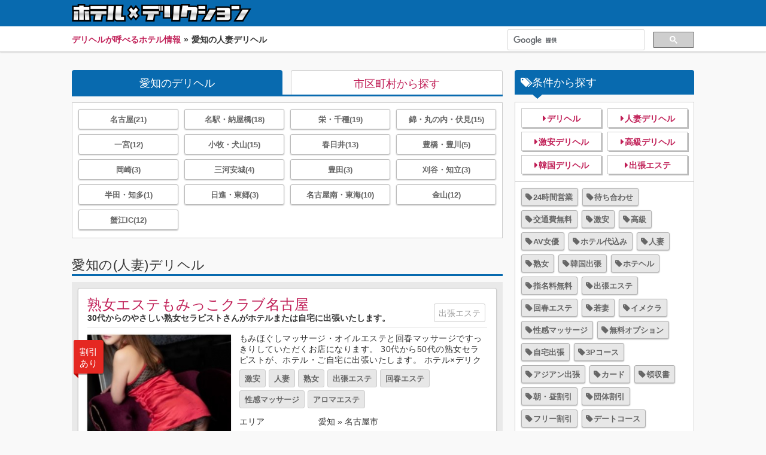

--- FILE ---
content_type: text/html; charset=UTF-8
request_url: https://hotelxdeli.com/shops/aichi/?tag=hitoduma
body_size: 44046
content:
<!DOCTYPE html>
<html>
<head>
<meta http-equiv="Content-Type" content="text/html; charset=utf-8" /><meta charset="UTF-8"/>
<meta name="viewport" content="width=device-width, initial-scale=1, minimum-scale=1, maximum-scale=2, user-scalable=yes">
<link href="/img/favicon.ico" type="image/x-icon" rel="icon"/><link href="/img/favicon.ico" type="image/x-icon" rel="shortcut icon"/><meta http-equiv="content-style-type" content="text/css"/>
<meta http-equiv="content-script-type" content="text/javascript"/>
	<title>愛知の人妻デリヘル・風俗情報 | ホテルデリクション</title>
	<meta name="description" content="愛知の人妻デリヘル・風俗情報。派遣が可能なホテルやおすすめのラブホテルから（素人・お姉さま・人妻・韓国出張・マッサージなど）ジャンル別であなたに合ったデリヘル店を探すことができます。お得な割引情報を掲載中！">
<link href="/css/hotelxdeli.css?v=17.9.6.1" rel="stylesheet">
<link href="//maxcdn.bootstrapcdn.com/font-awesome/4.7.0/css/font-awesome.min.css" rel="stylesheet">
<script src="//maps.google.com/maps/api/js?key=AIzaSyAMWTfKdY_FFTvEwC2TlKTwWC0-PNCFv-w&sensor=true"></script>
<meta name="google-site-verification" content="GQ2do-k2qaoXNLrmcOPXnGdc7ZHDfSfOWCysUC6Vp2Q" />
<script>
  (function(i,s,o,g,r,a,m){i['GoogleAnalyticsObject']=r;i[r]=i[r]||function(){
  (i[r].q=i[r].q||[]).push(arguments)},i[r].l=1*new Date();a=s.createElement(o),
  m=s.getElementsByTagName(o)[0];a.async=1;a.src=g;m.parentNode.insertBefore(a,m)
  })(window,document,'script','//www.google-analytics.com/analytics.js','ga');

  ga('create', 'UA-56178627-1', 'auto');
  ga('send', 'pageview');

</script>
</head>
<body>

<header id="header-wrap">
	<div class="header-top">
	<div class="inner cf">
		<div class="logo">
			<a href="/"><img src="/img/xdeli-logo.png" alt="ホテルデリクション"/></a>
		</div>
	</div>
	</div>

	<div class="header-bottom">
		<div class="inner cf">
			<div id="search">
			<div class="sr-form">
<script>
  (function() {
    var cx = '018324440330915142178:rjwvv4x_tdw';
    var gcse = document.createElement('script');
    gcse.type = 'text/javascript';
    gcse.async = true;
    gcse.src = (document.location.protocol == 'https:' ? 'https:' : 'http:') +
        '//www.google.com/cse/cse.js?cx=' + cx;
    var s = document.getElementsByTagName('script')[0];
    s.parentNode.insertBefore(gcse, s);
  })();
</script>
<gcse:search></gcse:search>
			</div>
			</div>
			<div class="hdr-nav">
				<div class="breadcrumb"><ul class="cf"><li itemscope itemtype="http://data-vocabulary.org/Breadcrumb"><a href="http://hotelxdeli.com/" itemprop="url"><span itemprop="title">デリヘルが呼べるホテル情報</span></a><span>»</span></li><li itemscope itemtype="http://data-vocabulary.org/Breadcrumb"><span itemprop="title">愛知の人妻デリヘル</span></li></ul></div>			</div>
		</div>
	</div>
</header>

<article id="wrapper">
<div class="inner cf">
			<div id="content">
	<div class="content-hdr-wrap">
		<input id="panel-1-ctrl" class="panel-radios" type="radio" name="tab-radios" checked>
		<input id="panel-2-ctrl" class="panel-radios" type="radio" name="tab-radios">

		<ul id="tabs-list" class="panels-2 cf">
			<li id="li-for-panel-1">
						<label class="panel-label" for="panel-1-ctrl">愛知のデリヘル</label>
							</li>
			<li id="li-for-panel-2">
				<label class="panel-label" for="panel-2-ctrl">市区町村から探す</label>
			</li>
		</ul>
		<article id="panels">
			<div class="container">
			<section id="panel-1">
				<main>
				<div class="hotels-area-box mt10">
				<ul class="cf">
								<li><a href="/shops/aichi/area/nagoya/">名古屋(21)</a></li>
								<li><a href="/shops/aichi/area/meieki/">名駅・納屋橋(18)</a></li>
								<li><a href="/shops/aichi/area/sakae/">栄・千種(19)</a></li>
								<li><a href="/shops/aichi/area/nishiki/">錦・丸の内・伏見(15)</a></li>
								<li><a href="/shops/aichi/area/ichinomiya/">一宮(12)</a></li>
								<li><a href="/shops/aichi/area/komaki/">小牧・犬山(15)</a></li>
								<li><a href="/shops/aichi/area/kasugai/">春日井(13)</a></li>
								<li><a href="/shops/aichi/area/toyohashi/">豊橋・豊川(5)</a></li>
								<li><a href="/shops/aichi/area/okazaki/">岡崎(3)</a></li>
								<li><a href="/shops/aichi/area/anjo/">三河安城(4)</a></li>
								<li><a href="/shops/aichi/area/toyota/">豊田(3)</a></li>
								<li><a href="/shops/aichi/area/kariya/">刈谷・知立(3)</a></li>
								<li><a href="/shops/aichi/area/handa/">半田・知多(1)</a></li>
								<li><a href="/shops/aichi/area/nisshin/">日進・東郷(3)</a></li>
								<li><a href="/shops/aichi/area/nagoyaminami/">名古屋南・東海(10)</a></li>
								<li><a href="/shops/aichi/area/kanayama/">金山(12)</a></li>
								<li><a href="/shops/aichi/area/kanie/">蟹江IC(12)</a></li>
								</ul>
			</div>
			</main>
		</section>
		<section id="panel-2">
		<main>
			<div class="hotels-city-box">
				<ul class="cf">
								<li><a href="/shops/aichi/nagoya_shi/">名古屋市(21)</a></li>
								<li><a href="/shops/aichi/toyohashi_shi/">豊橋市(4)</a></li>
								<li><a href="/shops/aichi/okazaki_shi/">岡崎市(3)</a></li>
								<li><a href="/shops/aichi/ichinomiya_shi/">一宮市(11)</a></li>
								<li><a href="/shops/aichi/seto_shi/">瀬戸市(3)</a></li>
								<li><a href="/shops/aichi/handa_shi/">半田市(1)</a></li>
								<li><a href="/shops/aichi/kasugai_shi/">春日井市(12)</a></li>
								<li><a href="/shops/aichi/toyokawa_shi/">豊川市(4)</a></li>
								<li><a href="/shops/aichi/tsushima_shi/">津島市(2)</a></li>
								<li><a href="/shops/aichi/hekinan_shi/">碧南市(1)</a></li>
								<li><a href="/shops/aichi/kariya_shi/">刈谷市(4)</a></li>
								<li><a href="/shops/aichi/toyota_shi/">豊田市(3)</a></li>
								<li><a href="/shops/aichi/anjo_shi/">安城市(4)</a></li>
								<li><a href="/shops/aichi/nishio_shi/">西尾市(2)</a></li>
								<li><a href="/shops/aichi/gamagori_shi/">蒲郡市(2)</a></li>
								<li><a href="/shops/aichi/inuyama_shi/">犬山市(6)</a></li>
								<li><a href="/shops/aichi/tokoname_shi/">常滑市(1)</a></li>
								<li><a href="/shops/aichi/kohnan_shi/">江南市(7)</a></li>
								<li><a href="/shops/aichi/komaki_shi/">小牧市(12)</a></li>
								<li><a href="/shops/aichi/inazawa_shi/">稲沢市(8)</a></li>
								<li><a href="/shops/aichi/shinshiro_shi/">新城市(2)</a></li>
								<li><a href="/shops/aichi/tokai_shi/">東海市(4)</a></li>
								<li><a href="/shops/aichi/obu_shi/">大府市(4)</a></li>
								<li><a href="/shops/aichi/chita_shi/">知多市(1)</a></li>
								<li><a href="/shops/aichi/chiryu_shi/">知立市(2)</a></li>
								<li><a href="/shops/aichi/owariasahi_shi/">尾張旭市(4)</a></li>
								<li><a href="/shops/aichi/takahama_shi/">高浜市(1)</a></li>
								<li><a href="/shops/aichi/iwakura_shi/">岩倉市(5)</a></li>
								<li><a href="/shops/aichi/toyoake_shi/">豊明市(2)</a></li>
								<li><a href="/shops/aichi/nisshin_shi/">日進市(5)</a></li>
								<li><a href="/shops/aichi/tahara_shi/">田原市(1)</a></li>
								<li><a href="/shops/aichi/aisai_shi/">愛西市(3)</a></li>
								<li><a href="/shops/aichi/kiyosu_shi/">清須市(5)</a></li>
								<li><a href="/shops/aichi/kitanagoya_shi/">北名古屋市(5)</a></li>
								<li><a href="/shops/aichi/yatomi_shi/">弥富市(1)</a></li>
								<li><a href="/shops/aichi/miyoshi_shi/">みよし市(1)</a></li>
								<li><a href="/shops/aichi/ama_shi/">あま市(3)</a></li>
								<li><a href="/shops/aichi/nagakute_shi/">長久手市(2)</a></li>
								<li><a href="/shops/aichi/aichi_gun/">愛知郡(4)</a></li>
								<li><a href="/shops/aichi/nishikasugai_gun/">西春日井郡(3)</a></li>
								<li><a href="/shops/aichi/niwa_gun/">丹羽郡(1)</a></li>
								<li><a href="/shops/aichi/ama_gun/">海部郡(2)</a></li>
								<li><a href="/shops/aichi/chita_gun/">知多郡(1)</a></li>
								<li><a href="/shops/aichi/nukata_gun/">額田郡(2)</a></li>
								<li><a href="/shops/aichi/kitashitara_gun/">北設楽郡(1)</a></li>
								</ul>
			</div>
		</main>
		</section>
	</div>
</article>
	</div>


	<div id="shop">
							<h1 class="box-h2">愛知の(人妻)デリヘル</h2>
					<section class="box-wrap">
											<article class="shop-list typeA mb20 cf">
				<div class="shop-list-tit cf">
					<div class="shop-list-hdr">
						<h3 class="strcut"><a href="/shop/detail/momikkoclubnagoya/">熟女エステもみっこクラブ名古屋</a></h3>
						<h4 class="strcut">30代からのやさしい熟女セラピストさんがホテルまたは自宅に出張いたします。</h4>
					</div>
					<div class="shop-list-hdr-right">
						<div class="area-shop-type">
																					<a href="/shops/aichi/nagoya_shi/?tag=esthe">出張エステ</a>
																</div>
					</div>
				</div>
			<div class="shop-list-girls">
				<a href="/shop/detail/momikkoclubnagoya/">
				<img src="/img/girl/tn9DA8nh.jpg" alt="熟女エステもみっこクラブ名古屋 すずこ">				</a>
				<div class="coupon-ribbon">割引<br>あり</div>			</div>
			<div class="shop-list-detail">
				<p class="pref-shop-text">もみほぐしマッサージ・オイルエステと回春マッサージですっきりしていただくお店になります。
30代から50代の熟女セラピストが、ホテル・ご自宅に出張いたします。
ホテル×デリクション見たで90分以..</p>
				<ul class="pref-tags cf">
										<li><a href="/shops/aichi/?tag=gekiyasu">激安</a></li><li><a href="/shops/aichi/?tag=hitoduma">人妻</a></li><li><a href="/shops/aichi/?tag=jukujo">熟女</a></li><li><a href="/shops/aichi/?tag=esthe">出張エステ</a></li><li><a href="/shops/aichi/?tag=kaishun">回春エステ</a></li><li><a href="/shops/aichi/?tag=massage">性感マッサージ</a></li><li><a href="/shops/aichi/?tag=aromaesthe">アロマエステ</a></li>								</ul>
				<table class="pref-shop-list-detail">
					<tbody>
						<tr>
							<th>エリア</th>
							<td><a href="/shops/aichi/">愛知</a> »
								<a href="/shops/aichi/nagoya_shi/">名古屋市</a>
							</td>
						</tr>
						<tr>
							<th>電話番号</th>
							<td><i class="fa fa-phone fa-pn"></i>090-7032-7744</td>
						</tr>
						<tr>
							<th>営業時間</th>
							<td><i class="fa fa-clock-o mr2"></i>15:00〜翌05:00</td>
					</tr>
					<tr>
						<th>最安コース</th>
						<td>60分 8,000円</td>
					</tr>
					</tbody>
				</table>
				<div class="link-detail-btn">
					<a href="/shop/detail/momikkoclubnagoya/" class="btn-regular">お店の詳細情報を見る</a>
				</div>
			</div>
			</article>
												<article class="shop-list typeA mb20 cf">
				<div class="shop-list-tit cf">
					<div class="shop-list-hdr">
						<h3 class="strcut"><a href="/shop/detail/delinagoya/">名古屋 美神</a></h3>
						<h4 class="strcut">名古屋美神は、24時間本物の人妻さんをデリバリーいたします。出張ヘルスの醍醐味を思う存分お楽しみください。</h4>
					</div>
					<div class="shop-list-hdr-right">
						<div class="area-shop-type">
																					<a href="/shops/aichi/nagoya_shi/?tag=hitoduma">人妻デリヘル</a>
																</div>
					</div>
				</div>
			<div class="shop-list-girls">
				<a href="/shop/detail/delinagoya/">
				<img src="/img/girl/sjEUwXh0.jpg" alt="名古屋 美神 りり">				</a>
				<div class="coupon-ribbon">割引<br>あり</div>			</div>
			<div class="shop-list-detail">
				<p class="pref-shop-text">名古屋No.1人妻店イベント開催中!50分11000円～
最高級のキャストで、この上ないサービス。
安心のマナーで極上のおもてなしを致します。

20代の幼妻・若妻から熟女まで!
また、業界未経験の女性..</p>
				<ul class="pref-tags cf">
										<li><a href="/shops/aichi/?tag=gekiyasu">激安</a></li><li><a href="/shops/aichi/?tag=hitoduma">人妻</a></li><li><a href="/shops/aichi/?tag=jukujo">熟女</a></li><li><a href="/shops/aichi/?tag=wakaduma">若妻</a></li><li><a href="/shops/aichi/?tag=sochowari">朝・昼割引</a></li><li><a href="/shops/aichi/?tag=chijo">痴女</a></li><li><a href="/shops/aichi/?tag=shinkiwari">新規割引</a></li><li><a href="/shops/aichi/?tag=shinyawari">深夜割引</a></li>								</ul>
				<table class="pref-shop-list-detail">
					<tbody>
						<tr>
							<th>エリア</th>
							<td><a href="/shops/aichi/">愛知</a> »
								<a href="/shops/aichi/nagoya_shi/">名古屋市</a>
							</td>
						</tr>
						<tr>
							<th>電話番号</th>
							<td><i class="fa fa-phone fa-pn"></i>052-202-6888</td>
						</tr>
						<tr>
							<th>営業時間</th>
							<td><i class="fa fa-clock-o mr2"></i>09:00〜翌05:00</td>
					</tr>
					<tr>
						<th>最安コース</th>
						<td>50分 11,000円</td>
					</tr>
					</tbody>
				</table>
				<div class="link-detail-btn">
					<a href="/shop/detail/delinagoya/" class="btn-regular">お店の詳細情報を見る</a>
				</div>
			</div>
			</article>
												<article class="shop-list typeF mb20 cf">
				<div class="shop-list-tit cf">
					<div class="shop-list-hdr">
						<h3 class="strcut"><a href="/shop/detail/yumegokochi/">夢ごこち人妻店</a></h3>
					</div>
					<div class="shop-list-hdr-right">
						<div class="area-shop-type">
																					<a href="/shops/aichi/ichinomiya_shi/?tag=hitoduma">人妻デリヘル</a>
																</div>
					</div>
				</div>
				<div class="typeF cf">
					<div class="shop-list-girls">
						<a href="/shop/detail/yumegokochi/">
					<img src="/img/girl/Wo3MKGt2.jpg" alt="夢ごこち人妻店 じゅり"></a>
					</div>
					<div class="shop-list-detail ">
						<h4 class="strcut">■ おかげさまで9周年 ■当店のモットーは【安心・親切・正直】です!</h4>
						<p class="pref-shop-text">※写真は全て本人の物を使用しており『振替店』ではございません。 

『 玩具・AF・即尺・ゴックン・顔射 etc... 』おもちゃ/オプションすべて無料!!

 圧倒的なコストパフォー..</p>
						<table class="pref-shop-list-detail">
						<tbody>
							<tr>
								<th>エリア</th>
								<td><a href="/shops/aichi/">愛知</a> »
									<a href="/shops/aichi/ichinomiya_shi/">一宮市</a></td>
								<th>電話番号</th>
								<td><i class="fa fa-phone fa-pn"></i>0586-64-9000</td>
							</tr>
							<tr>
								<th>営業時間</th>
								<td><i class="fa fa-clock-o mr2"></i>09:00〜LAST</td>
								<th>最安コース</th>
								<td>50分 12,000円</td>
							</tr>
						</tbody>
						</table>
					</div>
				</div>
			</article>
													<article class="shop-list typeF mb20 cf">
				<div class="shop-list-tit cf">
					<div class="shop-list-hdr">
						<h3 class="strcut"><a href="/shop/detail/n-1ct/">ワンカラット〜人妻の輝き〜</a></h3>
					</div>
					<div class="shop-list-hdr-right">
						<div class="area-shop-type">
																					<a href="/shops/aichi/nagoya_shi/?tag=koukyu">高級デリヘル</a>
																</div>
					</div>
				</div>
				<div class="typeF cf">
					<div class="shop-list-girls">
						<a href="/shop/detail/n-1ct/">
					<img src="/img/girl/cSCQFyyw.jpg" alt="ワンカラット〜人妻の輝き〜 Reina"></a>
					</div>
					<div class="shop-list-detail ">
						<h4 class="strcut">名古屋人妻高級デリヘル ワンカラット</h4>
						<p class="pref-shop-text">ハイクオリティな女性を擁する 名古屋人妻高級デリヘル ワンカラット 人妻の輝き
当店は愛知県 名古屋・豊田を中心として素敵な人妻をお客様のご自宅もしくはホテルへ出張でお届け..</p>
						<table class="pref-shop-list-detail">
						<tbody>
							<tr>
								<th>エリア</th>
								<td><a href="/shops/aichi/">愛知</a> »
									<a href="/shops/aichi/nagoya_shi/">名古屋市</a></td>
								<th>電話番号</th>
								<td><i class="fa fa-phone fa-pn"></i>052-261-8877</td>
							</tr>
							<tr>
								<th>営業時間</th>
								<td><i class="fa fa-clock-o mr2"></i>10:00〜翌07:00</td>
								<th>最安コース</th>
								<td>90分 30,000円</td>
							</tr>
						</tbody>
						</table>
					</div>
				</div>
			</article>
													<article class="shop-list typeF mb20 cf">
				<div class="shop-list-tit cf">
					<div class="shop-list-hdr">
						<h3 class="strcut"><a href="/shop/detail/no-hand-nagoya/">ノーハンドで楽しませる人妻 名古屋店</a></h3>
					</div>
					<div class="shop-list-hdr-right">
						<div class="area-shop-type">
																					<a href="/shops/aichi/nagoya_shi/?tag=hitoduma">人妻デリヘル</a>
																</div>
					</div>
				</div>
				<div class="typeF cf">
					<div class="shop-list-girls">
						<a href="/shop/detail/no-hand-nagoya/">
					<img src="/img/girl/E3_QMpnJ.jpg" alt="ノーハンドで楽しませる人妻 名古屋店 るい"></a>
					</div>
					<div class="shop-list-detail ">
						<h4 class="strcut">S◯X担当の召使を雇っている気分で遊べるお店!⇒【ノーハンドで楽しませる人妻名古屋店】</h4>
						<p class="pref-shop-text">【ノーハンドで楽しませる人妻とは?】
最初は何もしなくても、奥様や彼女では決して出来ないレベルの濃厚な全身リップ・アナル舐め・玉舐め・際舐めを行い、「ここまで?!」と驚く..</p>
						<table class="pref-shop-list-detail">
						<tbody>
							<tr>
								<th>エリア</th>
								<td><a href="/shops/aichi/">愛知</a> »
									<a href="/shops/aichi/nagoya_shi/">名古屋市</a></td>
								<th>電話番号</th>
								<td><i class="fa fa-phone fa-pn"></i>052-589-3905</td>
							</tr>
							<tr>
								<th>営業時間</th>
								<td><i class="fa fa-clock-o mr2"></i>09:00〜翌05:00</td>
								<th>最安コース</th>
								<td>60分 17,000円</td>
							</tr>
						</tbody>
						</table>
					</div>
				</div>
			</article>
							<div class="pc-pagenavi">
	<ul>
	<li class="pages">1 / 1</li><li class="prev"><a>«</a></li><li class="next"><a>»</a></li>	</ul>
</div>
		</section>
	</div>
</div>



<aside id="sidebar">
		<h2 class="tag-box-right-h2"><i class="fa fa-tags"></i>条件から探す</h2>
		<section class="mb20">
			<div class="shops-box-right">
				<ul class="cf">
						<li><a href="/shops/aichi/">デリヘル</a></li>
					<li><a href="/shops/aichi/?tag=hitoduma">人妻デリヘル</a></li>
					<li><a href="/shops/aichi/?tag=gekiyasu">激安デリヘル</a></li>
					<li><a href="/shops/aichi/?tag=koukyu">高級デリヘル</a></li>
					<li><a href="/shops/aichi/?tag=korea">韓国デリヘル</a></li>
					<li><a href="/shops/aichi/?tag=esthe">出張エステ</a></li>
				</ul>
			</div>
			<div class="tag-box-right">
				<ul class="cf">
				<li><a href="/shops/aichi/?tag=24">24時間営業</a></li><li><a href="/shops/aichi/?tag=machiawase">待ち合わせ</a></li><li><a href="/shops/aichi/?tag=koutsuuhi">交通費無料</a></li><li><a href="/shops/aichi/?tag=gekiyasu">激安</a></li><li><a href="/shops/aichi/?tag=koukyu">高級</a></li><li><a href="/shops/aichi/?tag=av">AV女優</a></li><li><a href="/shops/aichi/?tag=hotel">ホテル代込み</a></li><li><a href="/shops/aichi/?tag=hitoduma">人妻</a></li><li><a href="/shops/aichi/?tag=jukujo">熟女</a></li><li><a href="/shops/aichi/?tag=korea">韓国出張</a></li><li><a href="/shops/aichi/?tag=hoteheru">ホテヘル</a></li><li><a href="/shops/aichi/?tag=shimei">指名料無料</a></li><li><a href="/shops/aichi/?tag=esthe">出張エステ</a></li><li><a href="/shops/aichi/?tag=kaishun">回春エステ</a></li><li><a href="/shops/aichi/?tag=wakaduma">若妻</a></li><li><a href="/shops/aichi/?tag=imekura">イメクラ</a></li><li><a href="/shops/aichi/?tag=massage">性感マッサージ</a></li><li><a href="/shops/aichi/?tag=option">無料オプション</a></li><li><a href="/shops/aichi/?tag=jitaku">自宅出張</a></li><li><a href="/shops/aichi/?tag=3p">3Pコース</a></li><li><a href="/shops/aichi/?tag=asian">アジアン出張</a></li><li><a href="/shops/aichi/?tag=creditcard">カード</a></li><li><a href="/shops/aichi/?tag=receipt">領収書</a></li><li><a href="/shops/aichi/?tag=sochowari">朝・昼割引</a></li><li><a href="/shops/aichi/?tag=dantaiwari">団体割引</a></li><li><a href="/shops/aichi/?tag=freewari">フリー割引</a></li><li><a href="/shops/aichi/?tag=datecourse">デートコース</a></li><li><a href="/shops/aichi/?tag=otomari">お泊りコース</a></li><li><a href="/shops/aichi/?tag=movie">動画</a></li><li><a href="/shops/aichi/?tag=model">モデル</a></li><li><a href="/shops/aichi/?tag=pocchari">ぽっちゃり</a></li><li><a href="/shops/aichi/?tag=chijo">痴女</a></li><li><a href="/shops/aichi/?tag=onesama">お姉さま</a></li><li><a href="/shops/aichi/?tag=gal">ギャル</a></li><li><a href="/shops/aichi/?tag=sirouto">素人</a></li><li><a href="/shops/aichi/?tag=kaodashi">顔出し</a></li><li><a href="/shops/aichi/?tag=bishojo">美少女</a></li><li><a href="/shops/aichi/?tag=costume">コスプレ</a></li><li><a href="/shops/aichi/?tag=merumagawari">メルマガ割引</a></li><li><a href="/shops/aichi/?tag=shinkiwari">新規割引</a></li><li><a href="/shops/aichi/?tag=bizihowari">ビジホ割引</a></li><li><a href="/shops/aichi/?tag=change">チェンジ無料</a></li><li><a href="/shops/aichi/?tag=shinyawari">深夜割引</a></li><li><a href="/shops/aichi/?tag=kaiten">花びら回転</a></li>				</ul>
			</div>
		</section>
		<section class="mb20">
		<h2 class="tag-box-right-h2 tag-box-pink"><i class="fa fa-heart mr2"></i>女の子から探す</h2>
			<div class="right-girl-btn">
					<a href="/girls/aichi/">愛知のデリヘル嬢</a>
				</div>
		</section>

		<section class="mb20">
		<h2 class="tag-box-right-h2"><i class="fa fa-building mr2"></i>ホテルから探す</h2>
		<div class="right-hotel-btn">
			<div class="hotel-btn mb10">
					<a href="/hotels/aichi/">愛知のデリヘルが呼べるホテル</a>
			</div>
			<div class="love-hotel-btn">
				<a href="/love-hotels/aichi/">愛知のラブホテル</a>
				</div>
		</section>

			<h2 class="tag-box-right-h2">愛知のランキング</h2>
			<section class="mt5">
			<ol class="side-ranking">
								<li class="cf">
						<h4 class="strcut"><span class="rank">1位</span><a href="/shop/detail/momikkoclubnagoya/">熟女エステもみっこクラブ名古屋</a></h4>
						<div class="ranking-box cf">
							<div class="rank-img">
								<a href="/shop/detail/momikkoclubnagoya/">
								<img src="/img/girl/tn9DA8nh.jpg" alt="熟女エステもみっこクラブ名古屋 すずこ">								</a>
							</div>
							<div class="unit">
								<span><a href="/shops/aichi/">愛知</a> »
									<a href="/shops/aichi/nagoya_shi/">名古屋市</a></span>
									<p>もみほぐしマッサージ・オイルエステと回春マッサージですっきりしていただくお店になります。
30代から50代の熟女セラピストが、ホテル・ご自宅に出張いたします。
ホ..</p>
							</div>
						</div>
					</li>
								<li class="cf">
						<h4 class="strcut"><span class="rank">2位</span><a href="/shop/detail/nagoya-deli/">名古屋デリヘル</a></h4>
						<div class="ranking-box cf">
							<div class="rank-img">
								<a href="/shop/detail/nagoya-deli/">
								<img src="/img/girl/Gydy8qVh.jpg" alt="名古屋デリヘル さやか">								</a>
							</div>
							<div class="unit">
								<span><a href="/shops/aichi/">愛知</a> »
									<a href="/shops/aichi/nagoya_shi/">名古屋市</a></span>
									<p>☆★☆超絶割引きキャンペーン開催中!!!☆★☆

可愛い女の子のラブラブなサービスが自慢です。

時間いっぱいに情熱的に奉仕する女の子たちに、酔いしれること間違いなし..</p>
							</div>
						</div>
					</li>
								<li class="cf">
						<h4 class="strcut"><span class="rank">3位</span><a href="/shop/detail/little-m/">リトルマーメード(人魚姫)</a></h4>
						<div class="ranking-box cf">
							<div class="rank-img">
								<a href="/shop/detail/little-m/">
								<img src="/img/girl/ktQLJ3jT.jpg" alt="リトルマーメード(人魚姫) ユキ(モデル級理想の美貌)">								</a>
							</div>
							<div class="unit">
								<span><a href="/shops/aichi/">愛知</a> »
									<a href="/shops/aichi/nagoya_shi/">名古屋市</a></span>
									<p>海よりも深く吸い込まれそうな瞳!絹の様な艶やかな髪!そして清らか‥

【誰もを魅了する】女の子を…リトルマーメード誕生!

美少女ばかりを集めたのお店!
もちろん良..</p>
							</div>
						</div>
					</li>
								<li class="cf">
						<h4 class="strcut"><span class="rank">4位</span><a href="/shop/detail/ainoyokann/">愛の予感</a></h4>
						<div class="ranking-box cf">
							<div class="rank-img">
								<a href="/shop/detail/ainoyokann/">
								<img src="/img/girl/kyNxYMYe.jpg" alt="愛の予感 いずみ">								</a>
							</div>
							<div class="unit">
								<span><a href="/shops/aichi/">愛知</a> »
									<a href="/shops/aichi/nagoya_shi/">名古屋市</a></span>
									<p>◆━┓━┓━┓━┓
 愛┃の┃予┃感┃
 ━┛━┛━┛━◆
女性店長ならではの女らしさや気配りと雰囲気を重視し繊細なフォローで、お客様の楽しいひとときをサポート致します。

◆◇◆見逃..</p>
							</div>
						</div>
					</li>
								<li class="cf">
						<h4 class="strcut"><span class="rank">5位</span><a href="/shop/detail/choco-banana/">チョッコバナナ</a></h4>
						<div class="ranking-box cf">
							<div class="rank-img">
								<a href="/shop/detail/choco-banana/">
								<img src="/img/girl/5FA53LpT.jpg" alt="チョッコバナナ ちなつ">								</a>
							</div>
							<div class="unit">
								<span><a href="/shops/aichi/">愛知</a> »
									<a href="/shops/aichi/nagoya_shi/">名古屋市</a></span>
									<p>若くて、可愛い女の子の韓流デリヘル専門店
期待を裏切らないフレッシュ新人を採用!
当店自慢のハイレベルなコンパニオンをご覧ください。

-☆-★-☆-★-☆-★-☆-★-☆-

..</p>
							</div>
						</div>
					</li>
								<li class="cf">
						<h4 class="strcut"><span class="rank">6位</span><a href="/shop/detail/delinagoya/">名古屋 美神</a></h4>
						<div class="ranking-box cf">
							<div class="rank-img">
								<a href="/shop/detail/delinagoya/">
								<img src="/img/girl/sjEUwXh0.jpg" alt="名古屋 美神 りり">								</a>
							</div>
							<div class="unit">
								<span><a href="/shops/aichi/">愛知</a> »
									<a href="/shops/aichi/nagoya_shi/">名古屋市</a></span>
									<p>名古屋No.1人妻店イベント開催中!50分11000円～
最高級のキャストで、この上ないサービス。
安心のマナーで極上のおもてなしを致します。

20代の幼妻・若妻から熟女..</p>
							</div>
						</div>
					</li>
								<li class="cf">
						<h4 class="strcut"><span class="rank">7位</span><a href="/shop/detail/bijinnoyuwaku/">美人の誘惑</a></h4>
						<div class="ranking-box cf">
							<div class="rank-img">
								<a href="/shop/detail/bijinnoyuwaku/">
								<img src="/img/girl/DmmOxi9W.jpg" alt="美人の誘惑 らら">								</a>
							</div>
							<div class="unit">
								<span><a href="/shops/aichi/">愛知</a> »
									<a href="/shops/aichi/nagoya_shi/">名古屋市</a></span>
									<p>エリア人気ナンバーワンには理由がある!

ハイクラスコンパニオン続々入店質の高い素人娘をスカウティング致しました。
当店は地域トップクラスの厳選された最高の女..</p>
							</div>
						</div>
					</li>
								<li class="cf">
						<h4 class="strcut"><span class="rank">8位</span><a href="/shop/detail/nidoiku9/">60分10000円安城刈谷豊田二度抜き</a></h4>
						<div class="ranking-box cf">
							<div class="rank-img">
								<a href="/shop/detail/nidoiku9/">
								<img src="/img/girl/2KLSlA3c.jpg" alt="60分10000円安城刈谷豊田二度抜き じゅり">								</a>
							</div>
							<div class="unit">
								<span><a href="/shops/aichi/">愛知</a> »
									<a href="/shops/aichi/anjo_shi/">安城市</a></span>
									<p>男が何もしなくても気持ちいい、男が頑張る必要もなく簡単に2度ヌキ出来る店としてトコトン追及、そして実現したのが激安!60分=10,000円 安城刈谷豊田風俗 安城刈谷豊田..</p>
							</div>
						</div>
					</li>
								<li class="cf">
						<h4 class="strcut"><span class="rank">9位</span><a href="/shop/detail/endlesslove5102/">ENDLESS LOVE</a></h4>
						<div class="ranking-box cf">
							<div class="rank-img">
								<a href="/shop/detail/endlesslove5102/">
								<img src="/img/girl/cFgOxTyn.jpg" alt="ENDLESS LOVE もも">								</a>
							</div>
							<div class="unit">
								<span><a href="/shops/aichi/">愛知</a> »
									<a href="/shops/aichi/nagoya_shi/">名古屋市</a></span>
									<p>★出張範囲:一宮全域・名古屋全域・尾張全域(一宮・小牧・春日井)・東海・知多・常滑・蟹江・あま市・三重(桑名・四日市)・三河・岐阜
★一宮&名古屋発デリヘル店のエンド..</p>
							</div>
						</div>
					</li>
								<li class="cf">
						<h4 class="strcut"><span class="rank">10位</span><a href="/shop/detail/yumegokochi/">夢ごこち人妻店</a></h4>
						<div class="ranking-box cf">
							<div class="rank-img">
								<a href="/shop/detail/yumegokochi/">
								<img src="/img/girl/Wo3MKGt2.jpg" alt="夢ごこち人妻店 じゅり">								</a>
							</div>
							<div class="unit">
								<span><a href="/shops/aichi/">愛知</a> »
									<a href="/shops/aichi/ichinomiya_shi/">一宮市</a></span>
									<p>※写真は全て本人の物を使用しており『振替店』ではございません。 

『 玩具・AF・即尺・ゴックン・顔射 etc... 』おもちゃ/オプションすべて無料!!

 圧倒的なコス..</p>
							</div>
						</div>
					</li>
						</ol>
		</section>

		<section class="mt20 side-shop-area">
		<h2 class="box-h2"><i class="fa fa-info-circle mr2" aria-hidden="true"></i>愛知の呼べるホテル</h2>
		<ul class="side-hotels">
		<li>
		<h4><a href="/hotel/detail/21000/">KKRホテル名古屋</a></h4>
		<span class="side-hotels-area"><a href="/hotels/aichi/">愛知</a> » <a href="/hotels/aichi/nagoya_shi/">名古屋市</a></span>
		<span class="side-hotels-type">(ビジネスホテル)</span>
	</li>
		<li>
		<h4><a href="/hotel/detail/20954/">岡崎セントラルホテル</a></h4>
		<span class="side-hotels-area"><a href="/hotels/aichi/">愛知</a> » <a href="/hotels/aichi/okazaki_shi/">岡崎市</a></span>
		<span class="side-hotels-type">(ビジネスホテル)</span>
	</li>
		<li>
		<h4><a href="/hotel/detail/21127/">ロイヤルホテル うお八</a></h4>
		<span class="side-hotels-area"><a href="/hotels/aichi/">愛知</a> » <a href="/hotels/aichi/toyota_shi/">豊田市</a></span>
		<span class="side-hotels-type">(シティホテル)</span>
	</li>
		<li>
		<h4><a href="/hotel/detail/20836/">第二富士ホテル名古屋</a></h4>
		<span class="side-hotels-area"><a href="/hotels/aichi/">愛知</a> » <a href="/hotels/aichi/nagoya_shi/">名古屋市</a></span>
		<span class="side-hotels-type">(ビジネスホテル)</span>
	</li>
		<li>
		<h4><a href="/hotel/detail/2887/">ホテル ときめき貴族大使館 犬山店</a></h4>
		<span class="side-hotels-area"><a href="/hotels/aichi/">愛知</a> » <a href="/hotels/aichi/inuyama_shi/">犬山市</a></span>
		<span class="side-hotels-type">(ラブホテル)</span>
	</li>
		<li>
		<h4><a href="/hotel/detail/20878/">ウェスティンナゴヤキャッスル</a></h4>
		<span class="side-hotels-area"><a href="/hotels/aichi/">愛知</a> » <a href="/hotels/aichi/nagoya_shi/">名古屋市</a></span>
		<span class="side-hotels-type">(シティホテル)</span>
	</li>
		<li>
		<h4><a href="/hotel/detail/21141/">ビジネスホテル小牧</a></h4>
		<span class="side-hotels-area"><a href="/hotels/aichi/">愛知</a> » <a href="/hotels/aichi/komaki_shi/">小牧市</a></span>
		<span class="side-hotels-type">(ビジネスホテル)</span>
	</li>
		<li>
		<h4><a href="/hotel/detail/2876/">HOTEL&SPA ISLAND(スパアイランド)</a></h4>
		<span class="side-hotels-area"><a href="/hotels/aichi/">愛知</a> » <a href="/hotels/aichi/toyota_shi/">豊田市</a></span>
		<span class="side-hotels-type">(ラブホテル)</span>
	</li>
		<li>
		<h4><a href="/hotel/detail/2873/">HOTEL MIO刈谷(ミオ)</a></h4>
		<span class="side-hotels-area"><a href="/hotels/aichi/">愛知</a> » <a href="/hotels/aichi/kariya_shi/">刈谷市</a></span>
		<span class="side-hotels-type">(ラブホテル)</span>
	</li>
		<li>
		<h4><a href="/hotel/detail/21007/">ホテルグランドティアラ安城</a></h4>
		<span class="side-hotels-area"><a href="/hotels/aichi/">愛知</a> » <a href="/hotels/aichi/anjo_shi/">安城市</a></span>
		<span class="side-hotels-type">(シティホテル)</span>
	</li>
		<li>
		<h4><a href="/hotel/detail/20875/">名古屋フラワーホテルPartII</a></h4>
		<span class="side-hotels-area"><a href="/hotels/aichi/">愛知</a> » <a href="/hotels/aichi/nagoya_shi/">名古屋市</a></span>
		<span class="side-hotels-type">(ビジネスホテル)</span>
	</li>
		<li>
		<h4><a href="/hotel/detail/21190/">サーウィンストンホテル</a></h4>
		<span class="side-hotels-area"><a href="/hotels/aichi/">愛知</a> » <a href="/hotels/aichi/nagoya_shi/">名古屋市</a></span>
		<span class="side-hotels-type">(シティホテル)</span>
	</li>
		<li>
		<h4><a href="/hotel/detail/21214/">シティホテルドーム</a></h4>
		<span class="side-hotels-area"><a href="/hotels/aichi/">愛知</a> » <a href="/hotels/aichi/nagoya_shi/">名古屋市</a></span>
		<span class="side-hotels-type">(ビジネスホテル)</span>
	</li>
		<li>
		<h4><a href="/hotel/detail/21039/">名古屋ビーズホテル</a></h4>
		<span class="side-hotels-area"><a href="/hotels/aichi/">愛知</a> » <a href="/hotels/aichi/nagoya_shi/">名古屋市</a></span>
		<span class="side-hotels-type">(ビジネスホテル)</span>
	</li>
		<li>
		<h4><a href="/hotel/detail/30336/">東横イン中部国際空港本館グリーンサイド</a></h4>
		<span class="side-hotels-area"><a href="/hotels/aichi/">愛知</a> » <a href="/hotels/aichi/tokoname_shi/">常滑市</a></span>
		<span class="side-hotels-type">(ビジネスホテル)</span>
	</li>
		<li>
		<h4><a href="/hotel/detail/21175/">マーレホテル東海</a></h4>
		<span class="side-hotels-area"><a href="/hotels/aichi/">愛知</a> » <a href="/hotels/aichi/tokai_shi/">東海市</a></span>
		<span class="side-hotels-type">(ビジネスホテル)</span>
	</li>
		<li>
		<h4><a href="/hotel/detail/2804/">PENTHOUSE(ペントハウス)</a></h4>
		<span class="side-hotels-area"><a href="/hotels/aichi/">愛知</a> » <a href="/hotels/aichi/nagoya_shi/">名古屋市</a></span>
		<span class="side-hotels-type">(ラブホテル)</span>
	</li>
		<li>
		<h4><a href="/hotel/detail/21078/">ビジネスホテル第3スターナゴヤ</a></h4>
		<span class="side-hotels-area"><a href="/hotels/aichi/">愛知</a> » <a href="/hotels/aichi/nagoya_shi/">名古屋市</a></span>
		<span class="side-hotels-type">(ビジネスホテル)</span>
	</li>
		<li>
		<h4><a href="/hotel/detail/30486/">名鉄イン名古屋駅新幹線口</a></h4>
		<span class="side-hotels-area"><a href="/hotels/aichi/">愛知</a> » <a href="/hotels/aichi/nagoya_shi/">名古屋市</a></span>
		<span class="side-hotels-type">(ビジネスホテル)</span>
	</li>
		<li>
		<h4><a href="/hotel/detail/21281/">東横イン三河安城駅新幹線南口</a></h4>
		<span class="side-hotels-area"><a href="/hotels/aichi/">愛知</a> » <a href="/hotels/aichi/anjo_shi/">安城市</a></span>
		<span class="side-hotels-type">(ビジネスホテル)</span>
	</li>
		<li>
		<h4><a href="/hotel/detail/21373/">ホテルアベスト新安城駅前</a></h4>
		<span class="side-hotels-area"><a href="/hotels/aichi/">愛知</a> » <a href="/hotels/aichi/anjo_shi/">安城市</a></span>
		<span class="side-hotels-type">(ビジネスホテル)</span>
	</li>
		<li>
		<h4><a href="/hotel/detail/30865/">ホテルリブマックス愛知豊田駅前</a></h4>
		<span class="side-hotels-area"><a href="/hotels/aichi/">愛知</a> » <a href="/hotels/aichi/toyota_shi/">豊田市</a></span>
		<span class="side-hotels-type">(ビジネスホテル)</span>
	</li>
		<li>
		<h4><a href="/hotel/detail/21227/">ザ・カトーホテル</a></h4>
		<span class="side-hotels-area"><a href="/hotels/aichi/">愛知</a> » <a href="/hotels/aichi/tokai_shi/">東海市</a></span>
		<span class="side-hotels-type">(ビジネスホテル)</span>
	</li>
		<li>
		<h4><a href="/hotel/detail/2846/">富士 (フジ)</a></h4>
		<span class="side-hotels-area"><a href="/hotels/aichi/">愛知</a> » <a href="/hotels/aichi/okazaki_shi/">岡崎市</a></span>
		<span class="side-hotels-type">(ラブホテル)</span>
	</li>
		<li>
		<h4><a href="/hotel/detail/30817/">名古屋プリンスホテル スカイタワー</a></h4>
		<span class="side-hotels-area"><a href="/hotels/aichi/">愛知</a> » <a href="/hotels/aichi/nagoya_shi/">名古屋市</a></span>
		<span class="side-hotels-type">(シティホテル)</span>
	</li>
		<li>
		<h4><a href="/hotel/detail/2779/">ホテル デジャヴ楠店</a></h4>
		<span class="side-hotels-area"><a href="/hotels/aichi/">愛知</a> » <a href="/hotels/aichi/nagoya_shi/">名古屋市</a></span>
		<span class="side-hotels-type">(ラブホテル)</span>
	</li>
		<li>
		<h4><a href="/hotel/detail/21061/">アイリスイン知立</a></h4>
		<span class="side-hotels-area"><a href="/hotels/aichi/">愛知</a> » <a href="/hotels/aichi/chiryu_shi/">知立市</a></span>
		<span class="side-hotels-type">(ビジネスホテル)</span>
	</li>
		<li>
		<h4><a href="/hotel/detail/30588/">ホテルウィングインターナショナルセレクト名古屋栄</a></h4>
		<span class="side-hotels-area"><a href="/hotels/aichi/">愛知</a> » <a href="/hotels/aichi/nagoya_shi/">名古屋市</a></span>
		<span class="side-hotels-type">(ビジネスホテル)</span>
	</li>
		<li>
		<h4><a href="/hotel/detail/30482/">ストリングスホテル 名古屋</a></h4>
		<span class="side-hotels-area"><a href="/hotels/aichi/">愛知</a> » <a href="/hotels/aichi/nagoya_shi/">名古屋市</a></span>
		<span class="side-hotels-type">(シティホテル)</span>
	</li>
		<li>
		<h4><a href="/hotel/detail/30323/">ホテルルートイン豊田朝日ヶ丘</a></h4>
		<span class="side-hotels-area"><a href="/hotels/aichi/">愛知</a> » <a href="/hotels/aichi/toyota_shi/">豊田市</a></span>
		<span class="side-hotels-type">(ビジネスホテル)</span>
	</li>
		</ul>
		</section>
	
</aside></div>
</article>
<!-- / wrapper -->




<footer id="footer-wrap">
<div class="footer-hdr">
	<div class="inner cf">
		<p>ホテルデリクションは全国各地のデリヘルが呼べるホテルを検索できるサイトです。</p>
		<ul class="f-box cf">
			<li><a href="/inquiry/">お問い合わせ</a></li>
			<li><a href="/free_form/">無料掲載のお申込み</a></li>
			<li><a href="/link/">リンクについて</a></li>
		</ul>
	</div>
</div>
<div id="footer">
<div class="inner cf">
				<ul class="f-pref-list cf">
					<li><a href="/hotels/hokkaido/">北海道</a></li>
					<li><a href="/hotels/aomori/">青森</a></li>
					<li><a href="/hotels/iwate/">岩手</a></li>
					<li><a href="/hotels/miyagi/">宮城</a></li>
					<li><a href="/hotels/akita/">秋田</a></li>
					<li><a href="/hotels/yamagata/">山形</a></li>
					<li><a href="/hotels/fukushima/">福島</a></li>
					<li><a href="/hotels/ibaraki/">茨城</a></li>
					<li><a href="/hotels/tochigi/">栃木</a></li>
					<li><a href="/hotels/gunma/">群馬</a></li>
					<li><a href="/hotels/saitama/">埼玉</a></li>
					<li><a href="/hotels/chiba/">千葉</a></li>
					<li><a href="/hotels/tokyo/">東京</a></li>
					<li><a href="/hotels/kanagawa/">神奈川</a></li>
					<li><a href="/hotels/niigata/">新潟</a></li>
					<li><a href="/hotels/toyama/">富山</a></li>
					<li><a href="/hotels/ishikawa/">石川</a></li>
					<li><a href="/hotels/fukui/">福井</a></li>
					<li><a href="/hotels/yamanashi/">山梨</a></li>
					<li><a href="/hotels/nagano/">長野</a></li>
					<li><a href="/hotels/gifu/">岐阜</a></li>
					<li><a href="/hotels/shizuoka/">静岡</a></li>
					<li><a href="/hotels/aichi/">愛知</a></li>
					<li><a href="/hotels/mie/">三重</a></li>
					<li><a href="/hotels/shiga/">滋賀</a></li>
					<li><a href="/hotels/kyoto/">京都</a></li>
					<li><a href="/hotels/osaka/">大阪</a></li>
					<li><a href="/hotels/hyogo/">兵庫</a></li>
					<li><a href="/hotels/nara/">奈良</a></li>
					<li><a href="/hotels/wakayama/">和歌山</a></li>
					<li><a href="/hotels/tottori/">鳥取</a></li>
					<li><a href="/hotels/shimane/">島根</a></li>
					<li><a href="/hotels/okayama/">岡山</a></li>
					<li><a href="/hotels/hiroshima/">広島</a></li>
					<li><a href="/hotels/yamaguchi/">山口</a></li>
					<li><a href="/hotels/tokushima/">徳島</a></li>
					<li><a href="/hotels/kagawa/">香川</a></li>
					<li><a href="/hotels/ehime/">愛媛</a></li>
					<li><a href="/hotels/kochi/">高知</a></li>
					<li><a href="/hotels/fukuoka/">福岡</a></li>
					<li><a href="/hotels/saga/">佐賀</a></li>
					<li><a href="/hotels/nagasaki/">長崎</a></li>
					<li><a href="/hotels/kumamoto/">熊本</a></li>
					<li><a href="/hotels/oita/">大分</a></li>
					<li><a href="/hotels/miyazaki/">宮崎</a></li>
					<li><a href="/hotels/kagoshima/">鹿児島</a></li>
					<li><a href="/hotels/okinawa/">沖縄</a></li>
			</ul>
						</div>
</div>
<div class="copyright">Copyright© <a href="/">ホテルデリクション</a> All rights reserved.</div>
</footer>
<!-- / footer -->
<p id="pagetop"><a href="#header-wrap"><i class="fa fa-arrow-up dbi fs24" aria-hidden="true"></i><span>PAGE TOP</span></a></p>
<script src="//ajax.googleapis.com/ajax/libs/jquery/1.9.1/jquery.min.js"></script>
<script>window.jQuery || document.write('<script src="/js/jquery.1.9.1.min.js"><\/script>')</script>
<script>
	$('.tt').tooltip({placement:'top'});</script>
<script src="/js/bootstrap.min.js"></script>
<script src="/js/common.js?v=1.2.3"></script>
<script src="/js/jquery.bxslider.min.js"></script>
<script src="/js/readmore.js"></script>
<script src="/js/pagetop.js"></script>



<script>
</script>
</body>
</html>


--- FILE ---
content_type: text/css
request_url: https://hotelxdeli.com/css/hotelxdeli.css?v=17.9.6.1
body_size: 122380
content:
@charset "utf-8";
/*
Theme Name: hotelxdeli
Version: 1.0
Author: IndexAsiaLimited
Author URI: http://index-asia.co.jp/

*/

html, body, div, span, applet, object, iframe, h1, h2, h3, h4, h5, h6, p, blockquote, pre, a, abbr, acronym, address, big, cite, code, del, dfn, em, font, ins, kbd, q, s, samp, small, strike, strong, sub, sup, tt, var, dl, dt, dd, ol, ul, li, fieldset, form, label, legend, table, caption, tbody, tfoot, thead, tr, th, td {border: 0;font-family: inherit;font-size: 100%;font-style: inherit;font-weight: inherit;margin: 0;outline: 0;padding: 0;vertical-align: baseline;}
:focus {outline: 0;}

ol, ul {list-style: none;}
table {border-collapse: separate;border-spacing: 0;}
caption, th, td {font-weight: normal;text-align: left;}
blockquote:before, blockquote:after,q:before, q:after {content: "";}
blockquote, q {quotes: "" "";}
a img {border: 0;}

.shop-h1-wrap{
position: relative;
}
.shop-h1-title{
    font-size: 28px;
    font-weight: bold;
    line-height: 24px;
    color: #FFF;
    text-shadow: -1px 2px 0 rgba(0,0,0,0.35);
    background-color: #F14672;
    padding: 15px 0px 15px 10px;
    box-shadow: 10px 0 0 0 #F14672,-10px 0 0 0 #F14672,0 3px 3px 0 rgba(0,0,0,0.1);
    border-radius: 3px 0px 0px 0;
    position: absolute;
    left: -15px;
    top: -7px;
    width: 715px;
font-family: verdana, "Hiragino Kaku Gothic Pro", "ヒラギノ角ゴ Pro W3", Meiryo UI, "メイリオ", Osaka, sans-serif;
}
.shop-h1-title:before{
content: " ";
    position: absolute;
    top: 100%;
    left: -10px;
    width: 0;
    height: 0;
    border-width: 0 10px 10px 0;
    border-style: solid;
    border-color: transparent;
    border-right-color: #1a1a1a;
}
.shop-hdr {
    border-bottom: 1px solid #ccc;
    margin: 0px 0 55px !important;
}
.bookmark{
    position: absolute;
    right: -13px;
    top: 6px;
    display: none;
}
.bookmark a{
background: #FFF;
    padding: 6px 8px 4px;
    border-radius: 2px;
    font-size: 13px;
    display: inline-block;
    box-shadow: rgba(0,0,0,0.20) 0 1px 2px 0;
color: #F14672;
font-weight: 600;
}
.bookmark a:hover{
text-decoration: none;
color: #ccc;
}
.error-box{
    margin: 0 auto 60px;
    text-align: center;
}
.error-box .error-title-h1{
    font-size: 42px;
    color: #292929;
    font-weight: bold;
        text-shadow: 2px 3px 1px #999999;
    padding: 0px 0 50px;
    font-family: verdana, "メイリオ", "Hiragino Kaku Gothic Pro", "ヒラギノ角ゴ Pro W3", Osaka, sans-serif;
}
.error-box a{
    background: #EEE;
    border: 3px solid #DDD;
    color: #111;
    width: 300px;
    padding: 15px 30px;
    font-size: 24px;
    border-radius: 4px
}
.error-title-h2{
margin-bottom: 10px;
    padding-bottom: 0px;
    font-size: 22px;
}

.form-error {
    border: 1px solid #ff0000 !important;
    background: #ffdfdf !important;
}
/* etc
------------------------------------------------------------*/
a{
margin:0;
padding:0;
text-decoration:none;
outline:0;
vertical-align:baseline;
background:transparent;
font-size:100%;
color:#2f78b8;
}

a:hover, a:active{
outline: none;
color:#2f78b8;
}
a:hover{text-decoration:underline}

p {line-height: 20px;}
h1 {
font-size: 24px;
font-weight: normal;
line-height: 30px;
}


/**** Clearfix ****/
.inner:after{content:""; display: table;clear: both;}
.inner{zoom: 1;}




/* Header
*****************************************************/
.gsc-control-cse {
padding: 0 !important;
background: none !important;
border: none !important;
}
.gscb_a{
font-size:11px !important;
}


/* MainContents
*****************************************************/
.main-box {
background: #FFF;
position: relative;
}
.h2-map{
position: absolute;
z-index: 1;
font-size: 22px;
top: 33px;
left: 12px;
}


.area{
padding:5px;
}
.area li {
float: left;
padding: 4px 5px;
}






.tags {
list-style: none;
margin: 0;
}
.tags li {
float: left;
font-size: 85%;
color: #FFF;
display: inline-block;
margin: 0 5px 5px 0;
padding: 4px 7px;
color: #FFF;
-webkit-border-radius: 3px;
-moz-border-radius: 3px;
-ms-border-radius: 3px;
-o-border-radius: 3px;
border-radius: 3px;
background-color: #555555;
background: -webkit-gradient(linear,, from(#555555), to(#444444));
background: -webkit-linear-gradient(center top, #555555, #444444 );
background: -moz-linear-gradient(center top, #555555, #444444 );
background: -o-linear-gradient(center top, #555555, #444444 );
background: linear-gradient(center top, #555555, #444444 );
background: -webkit-gradient(linear, left top, left bottom, color-stop(0, #555555), color-stop(1, #444444));
zoom: 1;
}

.shop-tb th, .shop-tb td{
width: 16.666666666%;
text-align: center !important;
}



.btn {
border: 1px solid #ccc;
text-align: center;
padding: 6px 12px;
font-size: 14px;
border-radius: 4px;
}

.box h1 {
font-size: 22px;
font-weight: normal;
line-height: 30px;
}

.pickup {
margin; 0;
}
.pickup li {
margin: 10px 0;
padding: 0 0 0 25px;
float: left;
width: 350px;
}

/* tab list
------------------------------------------------------------*/
.content-hdr-wrap{
    position: relative;
}
.panel-radios {
    position: fixed;
    left: 50%;
    top: 10px;
    width: 20px;
    opacity: 0.5;
    z-index: 99;
    display: none;
}
label.panel-label {
  -webkit-user-select: none;
  -moz-user-select: none;
  -ms-user-select: none;
  user-select: none;
  display: block;
  width: 100%;
  color: #c01e56;
  cursor: pointer;
  -webkit-transition-property: background-color, color;
  transition-property: background-color, color;
  -webkit-transition-duration: 200ms;
  transition-duration: 200ms;
}
label.panel-label:hover {
  color: #003399;
}

#panels {
}
#panels section main {
  box-sizing: border-box;
  max-height: 0;
  opacity: 0;
  -webkit-transition: opacity 600ms;
  transition: opacity 600ms;
  overflow-y: hidden;
}

#panel-1-ctrl:checked ~ #panels #panel-1 main {
    max-height: initial;
    opacity: 1;
}

#panel-2-ctrl:checked ~ #panels #panel-2 main {
  max-height: initial;
  opacity: 1;
}
#panel-3-ctrl:checked ~ #panels #panel-3 main {
    max-height: initial;
    opacity: 1;
}


#panel-1-ctrl:checked ~ #tabs-list #li-for-panel-1 {
    border: none;
}
#panel-2-ctrl:checked ~ #tabs-list #li-for-panel-2 {
    border: none;
}
#panel-3-ctrl:checked ~ #tabs-list #li-for-panel-3 {
    border: none;
}

#panel-1-ctrl:checked ~ #tabs-list #li-for-panel-1 label.panel-label {
    background-color: #086AAF;
    color: #FFF;
    border-radius: 4px 4px 0 0;
    border-bottom: 1px solid #086AAF;
}
#panel-2-ctrl:checked ~ #tabs-list #li-for-panel-2 label.panel-label {
    background-color: #086AAF;
    color: #FFF;
    border-radius: 4px 4px 0 0;
    border-bottom: 1px solid #086AAF;
}
#panel-3-ctrl:checked ~ #tabs-list #li-for-panel-3 label.panel-label {
    background-color: #086AAF;
    color: #FFF;
    border-radius: 4px 4px 0 0;
    border-bottom: 1px solid #086AAF;
}


ul#tabs-list {
  display: flex;
  list-style: none;
  text-align: center;
  margin: 0;
  padding: 0;
  border-bottom: 3px solid #086AAF;
}
ul#tabs-list li {
  text-align: center;
  border-right: 1px solid #ccc;
  border-left: 1px solid #ccc;
  border-top: 1px solid #ccc;
  position: relative;
  border-radius: 4px 4px 0 0;
  background-color: #FFF;
}
ul#tabs-list li:last-child{
    margin-right: 0 !important;
    float: right;
}
ul#tabs-list li:hover {
  -webkit-transition: none;
  transition: none;
}
ul#tabs-list li label.panel-label {
    position: relative;
    padding: 8px 0px 4px;
    line-height: 28px;
}
ul#tabs-list li label.panel-label:hover {
    padding: 8px 0px 4px;
}
.panels-2 li{
    width: 49%;
    margin-right: 2%;
    font-size: 18px;
    float: left;
}


.panel-radios {
  display: none;
}



/* page navigation
------------------------------------------------------------*/
.wp-pagenavi a, .wp-pagenavi span {
    text-decoration: none;
    border: 1px solid #BFBFBF;
    padding: 3px 5px;
    margin: 2px;
}
.wp-pagenavi span.current {
    font-weight: bold;
}
.wp-pagenavi a, .wp-pagenavi span {
    text-decoration: none;
    border: 1px solid #BFBFBF;
    padding: 3px 5px;
    margin: 2px;
}


/* TABLE
------------------------------------------------------------*/
table {max-width: 100%;background-color: transparent;border-collapse: collapse;border-spacing: 0;}.table {width: 100%;margin-bottom: 20px;}.table th,.table td {padding: 3px 5px;line-height: 20px;text-align: left;vertical-align: top;border-top: 1px solid #dddddd;}.table th {font-weight: bold;color:#454545;}.table thead th {vertical-align: bottom;}.table caption + thead tr:first-child th,.table caption + thead tr:first-child td,.table colgroup + thead tr:first-child th,.table colgroup + thead tr:first-child td,.table thead:first-child tr:first-child th,.table thead:first-child tr:first-child td {border-top: 0;}.table tbody + tbody {border-top: 2px solid #dddddd;}.table .table {background-color: #ffffff;}.table-brdr {border: 1px solid #dddddd;border-collapse: separate;*border-collapse: collapse;border-left: 0;-webkit-border-radius: 4px; -moz-border-radius: 4px;border-radius: 4px;}.table-brdr th,.table-brdr td {border-left: 1px solid #dddddd;vertical-align: middle;}.table-brdr caption + thead tr:first-child th,.table-brdr caption + tbody tr:first-child th,.table-brdr caption + tbody tr:first-child td,.table-brdr colgroup + thead tr:first-child th,.table-brdr colgroup + tbody tr:first-child th,.table-brdr colgroup + tbody tr:first-child td,.table-brdr thead:first-child tr:first-child th,.table-brdr tbody:first-child tr:first-child th,.table-brdr tbody:first-child tr:first-child td {border-top: 0;}.table-brdr thead:first-child tr:first-child > th:first-child,.table-brdr tbody:first-child tr:first-child > td:first-child,.table-brdr tbody:first-child tr:first-child > th:first-child {-webkit-border-top-left-radius: 4px;border-top-left-radius: 4px;-moz-border-radius-topleft: 4px;}.table-brdr thead:first-child tr:first-child > th:last-child,.table-brdr tbody:first-child tr:first-child > td:last-child,.table-brdr tbody:first-child tr:first-child > th:last-child {-webkit-border-top-right-radius: 4px;border-top-right-radius: 4px;-moz-border-radius-topright: 4px;}.table-brdr thead:last-child tr:last-child > th:first-child,.table-brdr tbody:last-child tr:last-child > td:first-child,.table-brdr tbody:last-child tr:last-child > th:first-child,.table-brdr tfoot:last-child tr:last-child > td:first-child,.table-brdr tfoot:last-child tr:last-child > th:first-child {-webkit-border-bottom-left-radius: 4px;border-bottom-left-radius: 4px;-moz-border-radius-bottomleft: 4px;}.table-brdr thead:last-child tr:last-child > th:last-child,.table-brdr tbody:last-child tr:last-child > td:last-child,.table-brdr tbody:last-child tr:last-child > th:last-child,.table-brdr tfoot:last-child tr:last-child > td:last-child,.table-brdr tfoot:last-child tr:last-child > th:last-child {-webkit-border-bottom-right-radius: 4px;border-bottom-right-radius: 4px;-moz-border-radius-bottomright: 4px;}.table-brdr tfoot + tbody:last-child tr:last-child td:first-child {-webkit-border-bottom-left-radius: 0;border-bottom-left-radius: 0;-moz-border-radius-bottomleft: 0;}.table-brdr tfoot + tbody:last-child tr:last-child td:last-child {-webkit-border-bottom-right-radius: 0;border-bottom-right-radius: 0;-moz-border-radius-bottomright: 0;}.table-brdr caption + thead tr:first-child th:first-child,.table-brdr caption + tbody tr:first-child td:first-child,.table-brdr colgroup + thead tr:first-child th:first-child,.table-brdr colgroup + tbody tr:first-child td:first-child {-webkit-border-top-left-radius: 4px;border-top-left-radius: 4px;-moz-border-radius-topleft: 4px;}.table-brdr caption + thead tr:first-child th:last-child,.table-brdr caption + tbody tr:first-child td:last-child,.table-brdr colgroup + thead tr:first-child th:last-child,.table-brdr colgroup + tbody tr:first-child td:last-child {-webkit-border-top-right-radius: 4px;border-top-right-radius: 4px;-moz-border-radius-topright: 4px;}.table-th-color th {background:#e8e6de;}



.inner .row,
.col{-moz-box-sizing:border-box;-webkit-box-sizing:border-box;box-sizing:border-box}
.row{margin-bottom:0}
.col{display:block;float:left;width:100%}
.col:first-child{margin-left:0}.row:after,.col:after,.clr:after,.group:after{display:block;height:0;clear:both;content:"";visibility:hidden}




/* Header
*****************************************************/
.hdr-nav{
float: left;
width: 70%
}
.arrow_box_hdr{
position: relative;
  background: #FFF;
  border: 1px solid #bbb;
  padding: 4px 10px 4px 10px;
  border-radius: 3px;
}
.arrow_box_hdr:before,.arrow_box_hdr:after{
  right: 100%;
  top: 50%;
  border: solid transparent;
  content: " ";
  height: 0;
  width: 0;
  position: absolute;
  pointer-events: none;
}
.arrow_box_hdr:before{
border-color: rgba(187, 187, 187, 0);
  border-right-color: #bbb;
  border-width: 6px;
  margin-top: -6px;
}
.arrow_box_hdr:after{
border-color: rgba(255, 255, 255, 0);
  border-right-color: #FFF;
  border-width: 5px;
  margin-top: -5px;
}
#search {
float: right;
width: 30%;
}
.sr-form{
text-align:right;
}
.gsc-control-cse {
padding: 0 !important;
background: none !important;
border: none !important;
}
.gscb_a{
font-size:11px !important;
}
.gsc-input-box{
border-radius: 2px;
}

hr {
    border: 0;
    height: 0;
    border-bottom: 1px solid #d0ccc1;
    -webkit-box-shadow: #fff 0 1px 0;
    -moz-box-shadow: #fff 0 1px 0;
    box-shadow: #fff 0 1px 0;
    margin: 15px 0;
}


/* NEW20160514
*****************************************************/
html{font-size: 62.5%}
body{
font-size: 14px;
font-size: 1.4rem;
font-family: verdana, "ヒラギノ角ゴ Pro W3", "Hiragino Kaku Gothic Pro", "Meiryo UI", "メイリオ", "Yu Gothic UI", "Osaka", sans-serif;
color:#333;
letter-spacing: 0px;
-webkit-font-smoothing: antialiased;
background: #F9F9F9;
line-height: 1.5;
text-rendering: optimizeLegibility;
}
a {
    margin: 0;
    padding: 0;
    text-decoration: none;
    outline: 0;
    vertical-align: baseline;
    background: transparent;
    font-size: 100%;
    color: #c01e56;
}
p{
font-family: verdana, "ヒラギノ角ゴ Pro W3", "Hiragino Kaku Gothic Pro", "Meiryo UI", "メイリオ", "Yu Gothic UI", "Osaka", sans-serif;
color: #333;
letter-spacing: 0.5px;
}

.inner{
margin:0 auto;
width:1040px;
}
.box {
box-shadow: rgba(0,0,0,0.20) 0 1px 2px 0;
background: #FFF;
border-radius: 3px;
}
.box-wrap{
background: #E9E9E9;
    padding: 10px 10px;
}
#content{
float:left;
margin: 0;
width: 720px;
}
#sidebar{
float:right;
margin: 0;
width: 300px;
}
.logo{
    float: left;
    line-height: 16px;
    margin: 0;
}
.logo img{
width: 300px;
}
#header-wrap {
margin: 0 auto 30px;
padding: 0;
}
.header-top{
background: #086AAF;
    padding: 7px 0 5px;
}
.header-bottom {
    background: #FFF;
    padding: 5px 0 0;
    border-bottom: 1px solid #ccc;
box-shadow: 0 1px 2px rgba(0, 0, 0, 0.15);
}
.pref-box{
    background: #FFF;
border-radius: 0;
    border: 1px solid #ccc;
}
.box-h2 {
    border-bottom: 3px solid #086AAF;
    margin-bottom: 10px;
    padding-bottom: 0px;
    font-size: 22px;
    letter-spacing: 0.5px;
}
.pref-box h2{
background: #FFF;
font-size: 20px;
    padding: 5px 10px 0;
}
.h2-fa-map{
padding-bottom: 0;
}
.h2-fa-map:before{
    font-family: 'FontAwesome';
    content: "\f041";
	margin-right: 3px;
	font-size: 23px !important;
}
.h2-fa-info:before{
    font-family: 'FontAwesome';
    content: "\f05a";
    margin-right: 3px;
    font-size: 24px !important;
}
.pref-area {
    padding: 10px 10px 3px;
font-family: 'verdana',"ヒラギノ角ゴ ProN W3", "Hiragino Kaku Gothic ProN", "メイリオ",'Meiryo',sans-serif;
font-weight: bold;
}
.pref-area dt {
    float: left;
    width: 95px;
    margin: 0 10px 5px 0;
    background: #F14672;
    color: #fff;
    border: 1px solid #F14672;
    padding: 7px 5px 6px;
    text-align: center;
}
.pref-area dd {
    float: left;
    width: 560px;
    margin: 0;
}
.pref-list li {
display: inline-block;
    float: left;
    margin: 0 6px 10px 0;
}
.pref-list li a{
padding: 7px 15px 6px;
    text-decoration: none;
    border: 1px solid rgba(244, 69, 106, 0.75);
    display: inline-block;
    /* box-shadow: rgba(0,0,0,0.3) 0 1px 2px 0; */
    box-shadow: 2px 2px 0 rgba(0,0,0,0.2);
}
.pref-list li a:hover{
	text-decoration: none;
background: #F4456A;
color: #FFF;
}
.pref-list li span{
color:#ccc;
    padding: 7px 15px;
border: 1px solid #ccc;
display: inline-block;
}
.text-area{
padding: 10px 15px;
    border: 1px solid #ccc;
    background: #FFF;
}
.text-area p{
line-height: 1.8;
}
.top-area-box{
  padding: 10px 15px;
    border: 1px solid #ccc;
    background: #FFF;
}
.top-area-box .top-area-wrap{
    padding-bottom: 10px;
    margin-bottom: 20px;
    border-bottom: 1px solid rgba(0,0,0,0.1);
}
.top-area-box h3{
  font-size: 18px;
}
.top-area-list li{
    float: left;
  width: 130px;
    margin: 0 9px 9px 0;
    border-radius: 2px;
    text-align: center;
}
.top-area-list li:nth-child(5n){
    margin-right: 0;
}
.top-area-list li a{
  display: block;
    padding: 6px 0 5px;
    font-size: 13px;
    color: #666;
    border: 1px solid #ccc;
    box-shadow: 2px 2px 0 rgba(0,0,0,0.2);
    font-weight: bold;
    letter-spacing: 0;
}
.breadcrumb{
font-weight:normal;
padding: 5px 0 0 0;
line-height: 25px;
font-size: 14px;
font-size: 1.4rem;
font-weight: 600;
}
.breadcrumb h1{
    font-weight: normal;
    padding: 5px 0 0 0;
    line-height: 25px;
    font-size: 14px;
    font-size: 1.4rem;
    font-weight: 600;
}
.breadcrumb ul li{
	float: left;
}
.breadcrumb ul li span{
margin-right: 5px;
}
form.gsc-search-box{
margin-bottom: 0 !important;
}
.main-box{
margin-bottom: 20px;
}

.main-box h1{
font-size: 24px;
padding: 12px 10px 10px;
font-weight: 600;
line-height: 24px;
color: #333;
}
.pref-area-hdr{
border-bottom: 3px solid #086AAF;
    margin-bottom: 5px;
}
.pref-area-hdr li{
width: 48%;
float: left;
}
.pref-area-hdr li:last-child{
float: right;
}
.pref-h1{
background: #086AAF;
    color: #FFF;
    padding: 10px 0px 5px;
    border-radius: 4px 4px 0 0;
    font-size: 18px;
    border-bottom: 1px solid #086AAF;
    text-align: center;
    /* margin-right: 3%; */
    line-height: 24px;
}
.pref-h2{
    color: #333;
    border-radius: 4px 4px 0 0;
    border: 1px solid #086AAF;
    border-bottom: none;
    line-height: 24px;
    background: #FFF;
}
.pref-h2 a{
color: #333;
    padding: 8px 0 7px;
    display: block;
    text-align: center;
    font-size: 18px;
}
.pref-h2 a:hover{
text-decoration: none;
}
.area-city{
padding: 10px;
    background: #FFF;
    border-radius: 0;
    border: 1px solid #ccc;
    border-bottom: none;
}
.area-city li {
    float: left;
    width: 133px;
    margin: 0 8px 8px 0;
}
.area-city li:nth-child(5n){
margin-right: 0;
}
.area-city li a{
display: block;
    padding: 5px 0 5px 5px;
    font-size: 13px;
    border: 1px solid #F14672;
background: rgba(244, 69, 106, 0.1);
    color: #c01e56;
box-shadow: rgba(0,0,0,0.3) 0 1px 2px 0;
    font-weight: bold;
    border-radius: 3px;
text-align: center;
}
.area-city li a:hover{
text-decoration: none;
background: rgba(244,45,101,0.75);
color: #FFF;
}
.area-tag {
padding: 10px 10px 0;
    background: #FFF;
    border-radius: 0;
    border: 1px solid #ccc;
     border-bottom: none;
    margin-top: 10px;
}
.area-tag li{
    float: left;
    width: 168px;
    border: 1px solid #ccc;
    margin: 0 6px 6px 0;
    border-radius: 2px;
    text-align: center;
}
.area-tag li:nth-child(4n){
margin-right: 0;
}
.area-tag li a{
display: block;
    padding: 6px 0 5px 5px;
    font-size: 13px;
    color: #999;
box-shadow: rgba(0,0,0,0.3) 0 1px 2px 0;
    font-weight: bold;
}
.area-tag li a:hover{
background-color: #CECECE;
    color: #fff;
text-decoration: none;
}

.tab-more-btn{
    text-align: center;
    border: 1px solid #ccc;
    padding: 10px 0;
    border-top: none;
    border-bottom: none;
}
.tab-more-btn a{
    background: rgba(244,45,101,0.75);
    text-decoration: none;
    color: #fff;
    padding: 6px 0px;
    width: 200px;
    text-align: center;
    display: block;
    border-radius: 3px;
    line-height: 24px;
    display: inline-block;
    box-shadow: rgba(0,0,0,0.3) 0 1px 2px 0;
}
.fcd{
    margin-left: 5px;
    font-size: 16px !important;
}
.tag-box{
    border: 1px solid #ccc;
    border-top: none;
    text-align: center;
    padding: 5px 0 15px;
position: relative;
}
.city-box{
    border: 1px solid #ccc;
    border-top: none;
    text-align: center;
    padding: 5px 0 15px;
position: relative;
}
.tag-box p{
    background: rgba(244,45,101,0.75);
    text-decoration: none;
    color: #fff;
    padding: 6px 0px;
    width: 200px;
    text-align: center;
    display: block;
    border-radius: 3px;
    line-height: 24px;
    display: inline-block;
    box-shadow: rgba(0,0,0,0.3) 0 1px 2px 0;
cursor: pointer;
}
.city-box p{
display: block;
    color: #FFF;
padding: 7px 0 5px;
    line-height: 24px;
    border-radius: 0;
    margin: 5px 0 0;
    font-size: 16px;
    cursor: pointer;
    text-align: center;
    position: relative;
    background-color: #fa5089;
    display: inline-block;
    color: #fff;
    border: none;
    border-bottom: 4px solid rgba(0,0,0,.2);
    border-radius: 4px;
    box-shadow: rgba(0,0,0,0.3) 0 1px 2px 0;
width: 250px;
}
.tag-box p:after{
font-family: 'FontAwesome';
    content: "\f078";
    position: absolute;
    right: 40%;
    top: 10px;
    font-size: 16px;
}
.city-box p:after{
font-family: 'FontAwesome';
    content: "\f078";
    position: absolute;
right: 18px;
    top: 6px;
    font-size: 16px;
}
.city-box ul{
padding: 10px 10px 0;
    background: #FFF;
    border-radius: 0;
display: none;
}
.city-box li{
    float: left;
    width: 133px;
margin: 0 8px 7px 0;
    border-radius: 2px;
    text-align: center;
}
.city-box li:nth-child(5n){
	margin-right: 0;
}
.city-box li a{
display: block;
    padding: 7px 0 6px;
    font-size: 13px;
    color: #666;
    border: 1px solid #ccc;
box-shadow: rgba(0,0,0,0.3) 0 1px 2px 0;
    font-weight: bold;
}
.hotels-city-box{
    padding: 10px 10px 5px;
    background: #FFF;
    border-radius: 0;
    border: 1px solid #ccc;
    margin-top: 10px;
}
.hotels-city-box ul{
}
.hotels-city-box li{
    float: left;
    width: 133px;
margin: 0 8px 7px 0;
    border-radius: 2px;
    text-align: center;
}
.hotels-city-box li:nth-child(5n){
	margin-right: 0;
}
.hotels-city-box li a{
    display: block;
    padding: 7px 0 6px;
    font-size: 13px;
    color: #666;
    border: 1px solid #ccc;
    box-shadow: 2px 2px 0 rgba(0,0,0,0.2);
    font-weight: bold;
    letter-spacing: 0;
}
.hotels-area-box{
    padding: 10px 10px 5px;
    background: #FFF;
    border-radius: 0;
    border: 1px solid #ccc;
    margin-top: 10px;
}
.hotels-area-box li{
    float: left;
    width: 167px;
    margin: 0 10px 8px 0;
    border-radius: 2px;
    text-align: center;
}
.hotels-area-box li:nth-child(4n){
    margin-right: 0;
}
.hotels-area-box li a{
    display: block;
    padding: 7px 0 6px;
    font-size: 13px;
    color: #666;
    border: 1px solid #bbb;
    box-shadow: rgba(0,0,0,0.3) 0 1px 2px 0;
    font-weight: bold;
    border-radius: 3px;
}
.love-hotels-link{
margin-bottom: 10px;
}
.love-hotels-link a{
    display: block;
    color: #FFF;
    padding: 9px 0 0px;
    line-height: 24px;
    border-radius: 0;
    font-size: 18px;
    cursor: pointer;
    text-align: center;
    position: relative;
    background-color: #fa5089;
    border-radius: 4px;
    box-shadow: rgba(0,0,0,0.3) 0 1px 2px 0;
    height: 30px;
    border: 1px solid #fa5089;
    border-bottom: 4px solid #c8406e;
}
.love-hotels-link a:hover{
    color: #fa5089;
    background-color: #FFF;
	text-decoration: none;
border-bottom: 4px solid #c8406e;
box-shadow: 0;
}
.love-hotels-link a:before{
    font-family: 'FontAwesome';
    content: "\f004";
    margin-right: 2px;
}
.hotels-link{
    margin-bottom: 10px;
}
.hotels-link a{
display: block;
    color: #FFF;
    padding: 10px 0 4px;
    line-height: 24px;
    border-radius: 0;
    font-size: 17px;
    cursor: pointer;
    text-align: center;
    position: relative;
    background-color: #4888d4;
    border-radius: 4px;
    box-shadow: rgba(0,0,0,0.3) 0 1px 2px 0;
    height: 28px;
    border: 1px solid #4888d4;
    border-bottom: 4px solid #225694;
}
.hotels-link a:hover{
    color: #4888d4;
    background-color: #FFF;
    text-decoration: none;
    border-bottom: 4px solid #225694;
    box-shadow: 0;
}
.hotels-link a:before{
    font-family: 'FontAwesome';
    content: "\f1ad";
    margin-right: 2px;
}
.tag-box ul{
display: none;
text-align: left;
padding: 0 15px;
margin-top: 10px;
}
.tag-box ul li{
    float: left;
    margin: 0 7px 7px 0;
}
.tag-box ul li a{
padding: 3px 8px 1px;
    text-decoration: none;
    background: #e7e7e7;
    border-radius: 3px;
    line-height: 24px;
    border: 1px solid #ccc;
    display: inline-block;
    box-shadow: rgba(0,0,0,0.3) 0 1px 2px 0;
    font-size: 13px;
    color: #666;
    font-weight: bold;
}
.tag-box ul li a:hover{
text-decoration: none;
    background: #fff;
}
.tag-box-right-h2{
position: relative;
    padding: 7px 10px 6px;
    background-color: #086aaf;
    border-radius: 4px 4px 0 0;
    color: #FFF;
    font-size: 18px;
    line-height: 28px;
    margin-bottom: 12px;
}
.tag-box-right-h2::after {
    position: absolute;
    top: 100%;
    left: 30px;
    content: '';
    width: 0;
    height: 0;
    border: 8px solid transparent;
    border-top: 7px solid #086aaf;
}
.tag-box-pink{
    background-color: #F14672;
}
.tag-box-pink::after {
    border-top: 7px solid #F14672;
}
.shops-box-right{
margin-bottom: 0;
border: 1px solid #ccc;
background: #FFF;
}
.shops-box-right ul{
padding: 10px 10px 5px;
}
.shops-box-right ul li{
    border-radius: 3px;
    float: left;
    width: 134px;
    text-align: center;
    margin: 0 10px 7px 0;
}
.shops-box-right ul li:nth-child(2n){
margin-right: 0;
}
.shops-box-right ul li a{
    font-size: 14px;
    font-weight: bold;
    padding: 4px 7px 2px;
    display: block;
    margin: 0;
    line-height: 24px;
    text-decoration: none;
    border-radius: 0;
    /* color: #086AAF; */
    border: 1px solid #ccc;
    box-shadow: 2px 2px 0 rgba(0,0,0,0.27);
}
.shops-box-right ul li a:before {
    font-family: 'FontAwesome';
    content: "\f0da";
    margin-right: 2px;
}
.tag-box-right{
border: 1px solid #ccc;
border-top: none;
background: #FFF;
margin-top: 0 !important;
}
.tag-box-right ul{
padding: 10px 0px 5px 10px;
}
.tag-box-right ul li{
    float: left;
    margin: 0 7px 7px 0;
}
.tag-box-right ul li a{
padding: 3px 8px 1px 6px;
    text-decoration: none;
    background: #e7e7e7;
    border-radius: 3px;
    line-height: 24px;
    border: 1px solid #b1b1b1;
    display: inline-block;
    box-shadow: rgba(0,0,0,0.3) 0 1px 2px 0;
    font-size: 13px;
    color: #666;
    font-weight: bold;
    letter-spacing: 0;
}
.tag-box-right ul li a:hover{
text-decoration: none;
    background: #fff;
}
.tag-box-right ul li a:before {
    font-family: 'FontAwesome';
    content: "\f02b";
    margin-right: 2px;
}
.right-girl-btn{
    border: 1px solid #ccc;
    background: #FFF;
    padding: 10px 10px 10px 10px;
}
.right-girl-btn a{
    display: block;
    color: #FFF;
    padding: 10px 0 4px;
    line-height: 24px;
    border-radius: 0;
    font-size: 17px;
    cursor: pointer;
    text-align: center;
    position: relative;
    background-color: #ff83a3;
    border-radius: 4px;
    box-shadow: rgba(0,0,0,0.3) 0 1px 2px 0;
    height: 28px;
    border: 1px solid #ff83a3;
    border-bottom: 4px solid #F14672;
}
.right-girl-btn a:hover{
    color: #ff83a3;
    background-color: #FFF;
    text-decoration: none;
    border-bottom: 4px solid #ff83a3;
    box-shadow: 0;
}
.right-hotel-btn{
    border: 1px solid #ccc;
    background: #FFF;
    padding: 10px 10px 10px 10px;
}
.right-hotel-btn .hotel-btn a{
    display: block;
    color: #FFF;
    padding: 10px 0 4px;
    line-height: 26px;
    overflow: hidden;
    border-radius: 0;
    font-size: 17px;
    cursor: pointer;
    text-align: center;
    position: relative;
    background-color: #4888d4;
    border-radius: 4px;
    box-shadow: rgba(0,0,0,0.3) 0 1px 2px 0;
    height: 28px;
    border: 1px solid #4888d4;
    border-bottom: 4px solid #225694;
}
.right-hotel-btn .hotel-btn a:hover{
    color: #4888d4;
    background-color: #FFF;
    text-decoration: none;
    border-bottom: 4px solid #225694;
    box-shadow: 0;
}
.right-hotel-btn .love-hotel-btn a{
    display: block;
    color: #FFF;
    padding: 10px 0 4px;
    line-height: 24px;
    border-radius: 0;
    font-size: 17px;
    cursor: pointer;
    text-align: center;
    position: relative;
    background-color: #fa5089;
    border-radius: 4px;
    box-shadow: rgba(0,0,0,0.3) 0 1px 2px 0;
    height: 28px;
    border: 1px solid #fa5089;
    border-bottom: 4px solid #c8406e;
}
.right-hotel-btn .love-hotel-btn a:hover{
    color: #fa5089;
    background-color: #FFF;
    text-decoration: none;
    border-bottom: 4px solid #c8406e;
    box-shadow: 0;
}
.shops-hotel-btn{
margin: 15px 0 0;
}
.shops-hotel-btn a{
display: block;
    color: #FFF;
padding: 12px 0 4px;
    line-height: 24px;
    border-radius: 0;
    font-size: 18px;
    cursor: pointer;
    text-align: center;
    position: relative;
    background-color: #4888d4;
    border-radius: 4px;
    box-shadow: rgba(0,0,0,0.3) 0 1px 2px 0;
    height: 30px;
    border: 1px solid #4888d4;
    border-bottom: 4px solid #225694;
}
.shops-hotel-btn a:hover{
    color: #4888d4;
    background-color: #FFF;
	text-decoration: none;
border-bottom: 4px solid #225694;
box-shadow: 0;
}
.shops-hotel-btn a:before {
    font-family: 'FontAwesome';
    content: "\f1ad";
    margin-right: 2px;
}
.shops-lovehotel-btn{
margin: 15px 0 0;
}
.shops-lovehotel-btn a{
display: block;
    color: #FFF;
padding: 12px 0 4px;
    line-height: 24px;
    border-radius: 0;
    font-size: 18px;
    cursor: pointer;
    text-align: center;
    position: relative;
    background-color: #fa5089;
    border-radius: 4px;
    box-shadow: rgba(0,0,0,0.3) 0 1px 2px 0;
    height: 30px;
    border: 1px solid #fa5089;
    border-bottom: 4px solid #c8406e;
}
.shops-lovehotel-btn a:hover{
    color: #fa5089;
    background-color: #FFF;
	text-decoration: none;
border-bottom: 4px solid #c8406e;
box-shadow: 0;
}
.shops-lovehotel-btn a:before {
    font-family: 'FontAwesome';
    content: "\f004";
    margin-right: 2px;
}
.area-h1{
background: #086AAF;
    color: #FFF;
    cursor: pointer;
    /* background: #FFF; */
    padding: 8px 0px 4px;
    display: inline-block;
    text-align: center;
    color: #fff;
    margin-right: -3px;
    transition: background .25s linear;
    font-size: 18px;
    color: #FFF;
    width: 345px;
    border-radius: 4px 4px 0 0;
    border: 1px solid #086AAF;
    border-bottom: none;
margin-right: 20px !important;
}
.area-h2{
display: inline-block;
    text-align: center;
    margin-right: -3px;
    font-size: 18px;
    color: #333;
}
.area-h2 a{
    display: inline-block;
    width: 345px;
    padding: 8px 0px 4px;
    text-decoration: none;
    background: #FFF;
    border: 1px solid #086AAF;
    border-radius: 4px 4px 0 0;
    border-bottom: none;
    transition: background .25s linear;
}
.area-h2 a:hover{
color: #FFF;
    background: #086AAF;
}
.pref-area-wrap h1{
font-size: 18px;
line-height: 28px;
}
.pref-area-wrap input, .pref-box-wrap {
    display: none;
}

#one:checked ~ .one,
#two:checked ~ .two,
#three:checked ~ .three {display: block;}

.pref-area-wrap label {
cursor: pointer;
    background: #FFF;
    padding: 8px 0px 4px;
    display: inline-block;
    text-align: center;
    color: #fff;
    margin-right: -3px;
    transition: background .25s linear;
    font-size: 18px;
    color: #333;
    width: 345px;
    border-radius: 4px 4px 0 0;
    border: 1px solid #086AAF;
    border-bottom: none;
}
.pref-tab-bottom{
border-top: 3px solid #086AAF;
    margin-bottom: 5px;
}
.tab-hotel{
margin-right: 20px !important;
}

.pref-area-wrap label:hover, .pref-area-wrap input:checked + label {
    background: #086AAF;
    color: #FFF;
}

.hotel-list{
padding: 15px 10px;
margin: 0;
}
.hotel-list-hdr{
border-bottom: 3px solid #086AAF;
    margin-bottom: 10px;
    padding-bottom: 2px;
}

.hotel-list-hdr h2{
    color: #333;
    margin: 0;
    padding: 0;
    font-size: 22px;
float: left;
}
.page-nav{
    float: right;
    margin: 10px 5px -1px;
    font-size: 15px;
}
.hotel-list-wrap{
	border: 1px solid #aaa;
	padding: 5px 5px;
	background: #FFF;
}
.hotel-list-table{
	border-radius:0;
	background: #FFF;
	border-collapse: separate;
	border-spacing: 4px 7px;
	width: 100%;
}
.hotel-list-table>tbody>tr:nth-child(odd)>td{
    background-color: #f9f9f9;
}
.hotel-list-table td a{
font-weight: 600;
}
.hotel-list-table th{
	background: #FFF;
	font-weight: 600;
	text-align: center;
	border: 1px solid #aaa;
	padding: 10px 0 !important;
}
.hotel-list-table td{
	padding: 6px 8px !important;
	line-height: 18px;
	text-align: left;
	vertical-align: top;
	vertical-align: middle;
	border: 1px solid #aaa;
}
.hotel-list tbody>tr:nth-child(even)>td, .table-striped tbody>tr:nth-child(even)>th{
    background-color: #fafafa;
}
.htype{
width: 17%;
}
.hname{
width: 43%;
}
.hadress{
width: 40%;
}
.hotel-name{
display: block;
margin-top: 5px;
}
.call-flag{
margin-right: 5px;
font-size: 13px;
font-weight: 600;
}
.star_t{
vertical-align: -1px;
    /* color: #F4A830; */
    font-size: 14px;
}
.star-f{
color: #ccc;
}
.hotel-type{
margin-right: 5px;
font-size: 13px;
}
.love-hotel-list{
    border-radius: 4px;
    background: #FFF;
    margin: 0 auto 10px;
    padding: 5px 12px 10px;
    border: 1px solid #ccc;
    float: left;
    width: 318px;
    margin-right: 10px;
    box-shadow: rgba(0,0,0,0.20) 0 1px 2px 0;
}
.love-hotel-list:nth-child(2n){
margin-right: 0;
}
.love-hotel-list-title{
border-bottom: 1px solid rgba(0,0,0,0.1);
margin: 0 0 5px;
}
.love-hotel-list-title h3{
font-size: 15px;
font-weight: bold;
padding: 0 0 3px;
}
.love-hotel-list-detail a{
color: #333;
}
.love-hotel-list-detail li{
margin: 1px 0;
padding: 3px 0 4px;
border-bottom: 1px dashed #CCC;
}
.love-hotel-list-detail li:last-child{
}
.new-shop-list{
border-radius: 4px;
background: #FFF;
margin: 0 auto 15px;
padding: 10px 2% 7px;
box-shadow: rgba(0,0,0,0.20) 0 1px 2px 0;
border: 1px solid #CCC;
}
.new-shop-list-hdr{
    border-bottom: 1px solid rgba(0,0,0,0.1);
    margin: 0 0 10px;
}
.new-shop-list-hdr h3{
font-size: 22px;
line-height: 24px;
}
.new-shop-list-hdr h4{
margin-top: 5px;
}
.new-shop-list-tags li{
	background: #e7e7e7;
	display: inline-block;
	float: left;
    border-radius: 3px;
    line-height: 28px;
    height: 26px;
    margin: 0 10px 5px 0;
    padding: 0px 10px;
border: 1px solid #ccc;
}
.new-shop-list li span{
	font-size: 90%;
	color: #666;
	font-weight: 700;
}
.bookmark-hdr{
    float: left;
    width: 555px;
}
.link-bookmark-delete{
float: right;
    margin-top: 5px;
}
.link-bookmark-delete a{
    border: 1px solid #acaaaa;
    border-radius: 3px;
    font-size: 12px;
    padding: 6px 8px 4px;
    display: inline-block;
    border-bottom-width: 2px;
    color: #acaaaa;
    text-decoration: none;
}
.bookmark-bottom{
    text-align: right;
    margin-right: 5px;
}
.bookmark-delete-btn{
    display: inline-block;
    background: #FFF;
    border-radius: 4px;
    padding: 6px 15px 4px;
    font-size: 13px;
    line-height: 24px;
    border: 1px solid #acaaaa;
    border-bottom-width: 2px;
}
.bookmark-delete-btn a{
text-decoration: none;
}
#shop,#shop-id{
padding-top: 30px;
}
.shop-list {
border-radius: 4px;
    background: #FFF;
    margin: 0 auto 15px;
    padding: 5px 15px 10px;
    box-shadow: rgba(0,0,0,0.20) 0 1px 2px 0;
	border: 1px solid #ccc;
}
.shop-list-tit {
    border-bottom: 1px solid rgba(0,0,0,0.1);
    margin: 5px 0 10px;
}
.pref-shop-list{
	border-bottom: 1px solid rgba(0,0,0,0.1);
	margin: 0 0 10px;
}
.typeA {
    border-bottom: 3px solid #ef6c0a;
}
.shop-list-hdr{
width: 85%;
float: left;
}
.pref-shop-h2{
	font-family: 'verdana','YuGothic', 'Yu Gothic', '游ゴシック', '游ゴシック体','FNS', "メイリオ", 'Meiryo', sans-serif;
	font-size: 24px;
	margin: 0 0 10px;
	font-weight: 600;
}
.shop-list-tit h3 {
font-size: 24px;
line-height: 24px;
margin-top: 5px;
}
.shop-list-tit h3 a {
}
.shop-list-hdr span {
margin-top: -5px;
font-size: 13px;
}
.shop-list h4 {
    font-size: 14px;
    font-weight: bold;
    margin-bottom: 5px;
}
.shop-list-girls {
width: 36%;
float: left;
    position: relative;
}
.shop-list-girls img {
  padding: 0;
  box-shadow: 0 1px 4px -2px rgba(0,0,0,.52);
  width: 100%;
}
.shop-list-detail {
width: 62%;
float: right;
}
.shop-list-detail p{
    margin: -2px 0 5px;
    line-height: 18px;
    max-height: 56px;
    overflow: hidden;
}
.typeF .shop-list-detail p {
    margin: -2px 0 5px;
    line-height: 18px;
    max-height: 35px;
    overflow: hidden;
}
.typeF .shop-list-girls img {
  padding: 0;
  box-shadow: 0 1px 4px -2px rgba(0,0,0,.52);
  width: 100px;
  height: 134px;
}
.shop-list-hdr-right{
float: right;
}
.shop-type{
background-color: #FFF;
   color: #999;
    border-radius: 3px;
    text-align: center;
    display: block;
    font-size: 14px;
    padding: 5px 7px 0px;
    margin: 15px 3px 0 0px;
    height: 24px;
    line-height: 20px;
    border: 1px solid #ccc;
}
.area-shop-type a{
    background-color: #FFF;
    border-radius: 3px;
    text-align: center;
    display: inline-block;
    font-size: 14px;
    padding: 5px 7px 0px;
    height: 24px;
    line-height: 20px;
    border: 1px solid #ccc;
    color: #999;
margin: 15px 3px 0 0px;
}
.area-shop-type a:hover{
text-decoration: none;
}
.area-shop-type span{
    background-color: #FFF;
    border-radius: 3px;
    text-align: center;
    display: inline-block;
    font-size: 14px;
    padding: 5px 7px 0px;
    height: 24px;
    line-height: 20px;
    border: 1px solid #ccc;
    color: #999;
margin: 15px 3px 0 0px;
}
.coupon-ribbon {
    background: #e52822;
    position: absolute;
    top: 10px;
    left: -23px;
    padding: 10px 10px 8px;
    z-index: 10;
    color: #FFF;
    border-radius: 2px 4px 4px 0;
    -webkit-box-shadow: 1px 2px 1px rgba(0,0,0,0.32);
    box-shadow: 1px 2px 1px rgba(0,0,0,0.32);
    text-transform: uppercase;
    text-align: center;
    font-size: 15px;
    line-height: 1.3;
}
.coupon-ribbon:before {
    content: '';
    position: absolute;
    left: 0;
    bottom: -8px;
    width: 0;
    height: 0;
    border: 4px solid #b80705;
    border-bottom-color: transparent;
    border-left-color: transparent;
    z-index: -1;
    white-space: normal;
}
.pref-shop-list-detail{
width: 100%;
margin: 0 0 10px;
}
.pref-shop-list-detail a{
color: #333;
}
.pref-shop-list-detail th{
	border-bottom: 1px dashed #CCC;
	padding: 7px 0 6px;
	width: 32%;
}
.pref-shop-list-detail td{
	border-bottom: 1px dashed #CCC;
	padding: 7px 0 6px;
}
.new-shop-list-text{
margin:-2px 0 5px;
}
.pref-tags{
max-height: 70px;
    overflow: hidden;
}
.pref-tags li{
	float: left;
    margin: 0 5px 5px 0;
}
.pref-tags li span{
padding: 3px 8px 1px;
    text-decoration: none;
    background: #e7e7e7;
    border-radius: 3px;
    line-height: 24px;
    border: 1px solid #ccc;
    display: inline-block;
    font-size: 13px;
    color: #666;
    font-weight: bold;
}
.pref-tags li span:before{
    font-family: 'FontAwesome';
    content: "\f02b";
    margin-right: 2px;
}
.pref-tags li a{
padding: 3px 8px 1px;
    text-decoration: none;
    background: #e7e7e7;
    border-radius: 3px;
    line-height: 24px;
    border: 1px solid #ccc;
    display: inline-block;
    font-size: 13px;
    color: #666;
    font-weight: bold;
}
.pref-tags li a:hover{
    background: #fff;
	text-decoration: none;
}
.new-shop-list-girls{
width: 150px;
float: left;
}
.new-shop-list-girls img{
width: 100%;
}
.new-shop-list-detail{
width: 510px;
float: right;
}
.new-shop-list p{
color: #676767;
max-height: 40px;
overflow: hidden;
}
.new-shop-list-hdr{
font-weight: 600;
margin: 0 0 10px;
}
.new-shop-type{
background-color: #FFF;
    color: #333;
    border-radius: 3px;
    text-align: center;
    display: block;
    font-size: 12px;
    padding: 2px 7px 0px;
    margin: 0 3px 0 0px;
    height: 20px;
    line-height: 20px;
    border: 1px solid #333;
    font-weight: 500;
    letter-spacing: 0;
}
.shop-list-hdr-right span{
font-size: 13px;
font-weight: 500;
}
.new-shop-list-detail th{
border-bottom: 1px dashed #CCC;
    padding: 6px 0 5px;
    width: 15%;
}
.new-shop-list-detail td{
border-bottom: 1px dashed #CCC;
    padding: 6px 0 5px;
}
.typeF .shop-list-tit h3 {
    font-size: 22px;
    line-height: 24px;
    margin-top: 5px;
}
.typeF .shop-list-hdr-right {
    float: right;
    margin: 0 0 5px;
}
.typeF .area-shop-type a{
    background-color: #FFF;
    color: #999;
    border-radius: 3px;
    text-align: center;
    display: block;
    font-size: 13px;
    padding: 3px 7px 0px;
margin: 2px 0 0;
    height: 22px;
    line-height: 20px;
    border: 1px solid #ccc;
}
.typeF .area-shop-type span{
    background-color: #FFF;
    color: #999;
    border-radius: 3px;
    text-align: center;
    display: block;
    font-size: 13px;
    padding: 3px 7px 0px;
margin: 2px 0 0;
    height: 22px;
    line-height: 20px;
    border: 1px solid #ccc;
}
.typeF .area-shop-type a:hover{
 text-decoration: none;
}
.typeF .shop-type{
margin: 2px 0 0;
}
.typeF .shop-list-girls{
    width: 15%;
}
.typeF .shop-list-detail{
	width: 83%;
}
.typeF h4{
    margin: -3px 0 3px;
    font-weight: 600;
    font-size: 14px;
}
.typeF .pref-shop-list-detail th{
border-bottom: 1px dashed #CCC;
    padding: 7px 0 6px;
    width: 15%;
}
.typeF .pref-shop-list-detail td{
border-bottom: 1px dashed #CCC;
    padding: 7px 0 6px;
}
.box-tag-h2:before {
    font-family: 'FontAwesome';
    content: "\f02b";
    margin-right: 3px;
    font-size: 24px !important;
vertical-align: -1px;
}
.tags-box{
    padding: 15px 10px 10px;
    background: #FFF;
    border-radius: 0;
    border: 1px solid #ccc;
    margin-bottom: 20px;
}
.tags-box ul li{
float: left;
    margin: 0 7px 7px 0;
}
.tags-box ul li a{
padding: 4px 10px 2px;
    text-decoration: none;
    background: #e7e7e7;
    border-radius: 3px;
    line-height: 24px;
    border: 1px solid #ccc;
    display: inline-block;
    box-shadow: rgba(0,0,0,0.3) 0 1px 2px 0;
    font-size: 13px;
    color: #666;
    font-weight: bold;
}
.tags-box ul li a:hover{
text-decoration: none;
    background: #fff;
}
.girls-list-hdr{
    border-bottom: 3px solid #086AAF;
    margin-bottom: 10px;
    padding-bottom: 2px;
}
.girls-list-hdr h2{
    color: #333;
    margin: 0;
    padding: 0;
    font-size: 22px;
    float: left;
}
.girls-box li{
float: left;
    width: 158px;
    border: 1px solid #ccc;
    padding: 4px;
    box-shadow: rgba(0,0,0,0.30) 0 1px 3px 0;
    background: #FFF;
    margin: 0 10px 10px 0;
    /* box-shadow: 2px 2px 0 rgba(0,0,0,0.2); */
    border-bottom: 0;
    border-right: 0;
}
.girls-box li:nth-child(4n){
    margin: 0 0 10px 0;
}
.img-inner{
    position: relative;
    margin: 0;
}
.img-inner a{
    display: block;
}
.img-inner img{
    width: 100%;
}
.girl-inner .img-inner img{
  width: 158px;
  height: 211px;
}
.img-inner span {
    margin: 0;
    text-align: center;
    width: 100%;
    height: 24px;
    line-height: 24px;
    font-size: 13px;
    color: #fff;
    position: absolute;
    bottom: 5px;
    left: 0;
    background: rgba(241,70,114,0.8);
    font-weight: 600;
}
.text-inner{
margin: 0;
padding-bottom: 2px;
line-height: 18px;
}
.text-inner dt{
    font-size: 13px;
}
.text-inner dd span{
    font-size: 12px;
    letter-spacing: 0;
}
.text-inner dd a{
    color: #aaa;
    font-weight: bold;
    font-size: 13px;
}
.hotel-box{
	margin-bottom: 0;
	padding: 15px;
	background: #FFF;
	border: 1px solid #ccc;
    position: relative;
    overflow: hidden;
}
.hotel-hdr{
	border-bottom: 1px solid rgba(0,0,0,0.1);
	margin: 0 0 10px;
}
.hotel-box h1{
    font-size: 28px;
    line-height: 24px;
    padding: 5px 0 10px;
    font-weight: 600;
}
.hotel-box h1 span{
font-size: 20px;
    font-weight: normal;
}
.hotel-detail-area{
    letter-spacing: 0.5px;
}
.hotel-detail-box{
    width: 100%;
    margin: 10px auto 5px;
}
.hotel-detail-box .th-left{
width: 80px;
padding: 8px 0;
border-bottom: 1px dashed #CCC;
}
.hotel-detail-box th{
width: 90px;
padding: 8px 0;
border-bottom: 1px dashed #CCC;
}
.hotel-detail-box .left{
    width:300px;
    padding: 8px 30px 8px 0;
}
.hotel-detail-box td{
	width: 230px;
	padding: 8px 0 8px 0;
	border-bottom: 1px dashed #CCC;
}
.hotel-detail-box tr:last-child td{
}
.hotel-map {
    margin: 0;
}
.hotel-map label{
    display: inline-block;
    font-size: 13px;
    cursor: pointer;
    border: 1px solid #999;
    margin: 2px 18px 0;
    float: right;
    border: 1px solid #ccc;
    padding: 5px 10px 4px;
    line-height: 22px;
    border-radius: 4px;
    color: #999;
}
.fa-map-marker{
    font-size: 18px !important;
    margin-right: 5px;
    vertical-align: -2px;
}
.hotel-map input[type="checkbox"].on-off{
    display: none;
}
input[type="button"], input[type="reset"], input[type="submit"], input[type="radio"], input[type="checkbox"] {
    cursor: pointer;
}
.hotel-map ul {
    -webkit-transition: all 0.3s;
    -moz-transition: all 0.3s;
    -ms-transition: all 0.3s;
    -o-transition: all 0.3s;
    transition: all 0.3s;
    margin: 10px 0 0;
    padding: 0;
    list-style: none;
}
.hotel-map li {
    padding: 0;
	margin-top: 5px;
}
.hotel-map input[type="checkbox"].on-off + ul{
    height: 0;
    overflow: hidden;
}
input[type="checkbox"].on-off:checked + ul{
    height: 350px;
}
.hotel-map .map-left{
    display: inline-block;
    margin-top: 5px;
}
.hotel-map .map-left span{
    margin-right: 23px;
}
.official_link{
    float: right;
}
.official_link a{
display: inline-block;
    text-align: left;
    font-size: 13px;
    cursor: pointer;
    border: 1px solid #999;
    margin: 2px 0 0;
    color: #999;
    font-weight: 500;
    float: right;
    border: 1px solid #ccc;
    padding: 5px 10px 2px;
    line-height: 22px;
    border-radius: 4px;
    text-decoration: none;
}
.official_link a:before{
    font-family: 'FontAwesome';
    content: "\f0da";
    margin-right: 3px;
    font-size: 19px;
    vertical-align: -3px;
}
.lovehotel-detail-tags{
    margin: 5px 0 -2px;
}
.lovehotel-detail-tags li{
  float: left;
  margin: 0 9px 7px 0;
  border: 1px solid #bbb;
  border-radius: 4px;
  padding: 5px 9px 5px;
  text-align: center;
  font-size: 13px;
  line-height: 20px;
}
.hotel-review-title{
    border-bottom: 1px solid rgba(0,0,0,0.1);
    margin: 25px 0 10px;
    padding-bottom: 5px;
}
.hotel-review-title h3{
  float: left;
  width: 600px;
  font-size: 20px;
}
.hotel-review-title span{
  float: right;
  display: inline-block;
  margin-top: 5px;
}
.hotel-review-link{
    text-align: center;
    margin: 20px auto 5px;
}
.hotel-review-link a{
    border: 1px solid #ccc;
    background: #f7f7f7;
    border-radius: 4px;
    -webkit-border-radius: 4px;
    padding: 12px 30px;
    display: inline-block;
    color: #111;
    position: relative;
    width: 300px;
}
.hotel-review-link a:hover{
    text-decoration: none;
}
.hotel-review-link a:after{
    font-family: 'FontAwesome';
    content: "\f078";
    position: absolute;
    right: 15px;
    color: #757575;
}
.hotel-review-list li{
  border: 3px solid #ccc;
  margin: 0 0 12px;
  padding: 10px 12px;
}
.review-list-status{
  width: 350px;
  float: left;
}
.review-list-info{
  float: right;
}
.review-list-date{
  font-size: 13px;
  font-weight: bold;
  margin-right: 5px;
}
.review-list-flag{
  font-weight: bold;
}
.review-list-rating{
    color: #F4A830;
    font-size: 15px;
    letter-spacing: -1px;
}
.review-list-name{
  font-size: 13px;
}
.review-list-comment{
  margin-top: 5px;
  padding-top: 7px;
  border-top: 1px solid #ccc;
  font-size: 13px;
}
.hotel-review-area{
  padding: 40px 0 10px;
}
.hotel-review-box{
    margin-bottom: 0;
    padding: 15px;
    background: #FFF;
    border: 1px solid #ccc;
}
.hotel-review-box h4{
  font-size: 18px;
  letter-spacing: 0.5px;
  margin: 0 0 0 3px;
}
.hotel-review-box .fa-pencil-square-o{
  margin-right: 3px;
    font-size: 22px;
    vertical-align: -2px;
}
#ReviewForm{
  padding-top: 15px;
}
.hotel-review-form{
    border: 1px solid #ccc;
    width: 100%;
    border-collapse: separate;
    border-spacing: 2px;
    letter-spacing: 0.5px;
}
.hotel-review-form th{
    background: #f9f9f9;
    vertical-align: middle;
    padding: 15px 10px;
    border: 1px solid #c0c0c0;
    background: #f9f9f9;
    text-align: left;
    width: 160px;
}
.hotel-review-form td{
    border: 1px solid #c0c0c0;
    background: #fff;
    text-align: left;
    padding: 15px 15px;
}
.hotel-review-form select{
    border-radius: 4px;
    padding: 0px 15px 2px 10px;
    height: 37px;
    font-size: 16px;
    width: 175px;
    border: 1px solid #b7b7b7;
}
.hotel-review-form input[type="radio"]{
    vertical-align: -2px;
}
.hotel-review-form label{
  margin-right: 10px;
}
.hotel-review-form input[type="text"]{
    vertical-align: middle;
    height: 26px;
    padding: 4px 6px;
    line-height: 22px;
    border: 1px solid #b7b7b7;
}
.hotel-review-form textarea{
    width: 400px;
    height: 150px;
    border: 1px solid #b7b7b7;
}
.review-btn{
    text-align: center;
    margin: 25px auto 10px;
}
.review-btn button{
    display: inline-block;
    color: #FFF;
    padding: 12px 60px 8px;
    line-height: 24px;
    border-radius: 0;
    font-size: 16px;
    cursor: pointer;
    text-align: center;
    position: relative;
    background-color: #db4a39;
    border-radius: 4px;
    box-shadow: rgba(0,0,0,0.3) 0 1px 2px 0;
    width: 300px;
    border: none;
    border: 1px solid #ad3a2d;
    border-bottom: 4px solid #ad3a2d;
}
.hotel-ribbon{
    position: absolute;
    right: 0;
    top: -10px;
}
.hotel-ribbon p{
    display: inline-block;
}
.hotel-ribbon p:before {
    content: "";
    width: 0;
    height: 0;
    position: absolute;
    top: -17px;
    right: 69px;
    z-index: -1;
    border: 17px solid;
    border-color: transparent transparent #662121 transparent;
}
.hotel-ribbon p:after {
    content: "";
    width: 0;
    height: 0;
    position: absolute;
    top: 74px;
    z-index: -1;
    right: -10px;
    border: 17px solid;
    border-color: #662121 transparent transparent transparent;
}
.hotel-ribbon span{
position: absolute;
    display: inline-block;
    right: -30px;
    background: #F14672;
    -moz-box-shadow: #d8d8d8 0 2px 3px;
    -webkit-box-shadow: #d8d8d8 0 2px 3px;
    box-shadow: #d8d8d8 0 2px 3px;
    text-align: center;
    text-transform: uppercase;
    top: 33px;
    width: 120px;
    padding: 5px 5px 3px 10px;
    -moz-transform: rotate(45deg);
    -ms-transform: rotate(45deg);
    -webkit-transform: rotate(45deg);
    transform: rotate(45deg);
    color: #fff;
    font-weight: 600;
    font-size: 14px;
    line-height: 22px;
}
#shop-content{
width: 750px;
float: left;
}
#shop-side{
width: 270px;
float: right;
}
.shop-subBox{
width: 100%;
background: #FFF;
border-top: 1px solid #ccc;
    border-right: 1px solid #ccc;
    border-left: 1px solid #ccc;
    background: #FFF;
}
.shop-subBox th{
    border-bottom: 1px solid #ccc;
    width: 20%;
    padding: 10px 0;
    text-align: center;
    font-size: 13px;
    line-height: 18px;
    vertical-align: middle;
    background: #f9f9f9;
    font-weight: bold;
}
.shop-subBox td{
    border-bottom: 1px solid #ccc;
border-left: 1px solid #ccc;
width: 78%;
    padding: 10px 10px;
    font-size: 14px;
    line-height: 18px;
    vertical-align: middle;
    font-weight: bold;
}
.shop-subBox .s-name, .shop-subBox .s-area, .shop-subBox .s-holiday{
    font-weight: bold;
    font-size: 14px;
}
.shop-subBox .s-tel{
    font-size: 19px;
    font-weight: bold;
    color: #c01e56;
}
.s-time .fa-clock-o{
    font-size: 16px;
    vertical-align: -1px;
}
.side-box2{
    border: 1px solid #CCC;
    background: #FFF;
    border-radius: 4px;
    padding: 10px;
}
.side-box2 .title{
    border-bottom: 1px solid #ccc;
    padding-bottom: 5px;
}
.side-box2 .discount-text{
    font-size: 13px;
    font-weight: bold;
    line-height: 22px;
    margin: 0 5px 15px;
    overflow: hidden;
}
.shop-contact{
    text-align: center;
    padding:5px 0 15px;
}
.shop-contact-tel a{
    font-size: 24px;
    font-weight: bold;
    color: #333;
}
.shop-contact-tel p{
    font-size: 12px;
    font-weight: bold;
    margin: -5px 0 15px;
}
.shop-contact-url a{
    font-weight: normal;
    font-size: 20px;
    margin: 20px 0px 20px;
    text-decoration: underline;
    color: #333;
}
.shop-bookmark a{
background:#4888d4;
    color: #FFF;
    display: block;
    text-align: center;
    border-radius: 4px;
    list-style: none;
    line-height: 24px;
    box-shadow: 0 4px #225694;
    padding: 12px 0 8px;
    font-size: 15px;
}
.shop-bookmark a:hover{
    background: #2c6ebd;
text-decoration: none;
}
.shop-hdr-nav-inner{
  margin: 0 0 20px;
}
.shop-hdr-nav li{
  float: left;
}
.shop-box{
    padding: 15px 15px;
    border: 1px solid #CCC;
    background: #FFF;
}
.shop-hdr{
border-bottom: 1px solid #ccc;
margin: 5px 0 10px;
}
.shop-h1{
float: left;
width: 80%;
}
.shop-h1 h1{
font-size: 26px;
font-weight: 500;
padding-bottom: 10px;
}
.shop-hdr a{

}
.shop-hdr-bottom p{
    line-height: 22px;
    float: right;
    width: 440px;
}
.shop-thumbnail{
float: left;
    width: 240px;
    margin: 2px 15px 0 0;
}
.shop-thumbnail img{
    width: 100%;
    border: 1px solid #afafaf;
    padding: 3px;
}
.shop-hdr-detail{
}
.shop-hdr-detail-table{
width: 100%;
font-size: 16px;
margin: 0 5px;
}
.shop-hdr-detail-table th{
width: 15%;
padding: 8px 0 10px;
vertical-align: middle;
}
.shop-hdr-detail-table td{
width: 35%;
padding: 8px 0 10px;
vertical-align: middle;
}
.shop-hdr-detail-tag li{
    float: left;
    margin: 0 5px 5px 0;
}
.shop-hdr-detail-tag li span{
    padding: 3px 8px 1px;
    text-decoration: none;
    background: #e7e7e7;
    border-radius: 3px;
    line-height: 24px;
    border: 2px solid #c1c1c1;
    display: inline-block;
    font-size: 13px;
    color: #454545;
    font-weight: bold;
}
.shop-hdr-detail-tag li span:before {
    font-family: 'FontAwesome';
    content: "\f02b";
    margin-right: 2px;
}
.hdr-coupon{
border-top: 1px solid #ccc;
    padding-top: 15px;
}
.hdr-coupon h4{
font-size: 22px;
    color: #de0201;
}
.hdr-coupon span{
    border: 1px solid #ccc;
    background: #f0f0f0;
    padding: 15px 10px;
    border-radius: 4px;
    display: block;
    color: #000;
    letter-spacing: 1px;
    font-weight: bold;
    border-top: 1px solid #757575;
    box-shadow: 0 1px 2px rgba(100, 100, 100, 0.3)inset;
}
.shop-tel{
    float: left;
    margin: 5px 50px 0 10px;
}
.shop-tel a{
font-size: 26px;
font-weight: bold;
color: #2f78b8;
}
.shop-tel p{
font-size: 12px;
margin-top: -8px;
font-weight: bold;
margin-bottom: 0;
}
.shop-url{
    float: left;
    margin-top: 25px;
}
.shop-url a{
    border: 1px solid #ccc;
    color: #999;
    font-weight: bold;
    padding: 8px 15px;
    text-decoration: none;
    border-radius: 3px;
    font-size: 16px;
}
.shop-h2{
    border-bottom: 3px solid #086AAF;
    margin-bottom: 10px;
    padding-bottom: 2px;
    font-size: 22px;
}
.shop-h3{
    font-size: 14px;
    margin: 0 0 5px;
    font-weight: bold;
}
.shop-detail{
padding: 10px;
}
.shop-detail p{
	line-height: 1.8;
	margin-bottom: 10px;
}
.shop-girls-list{
    margin: 0;
}
.shop-girls-list li{
  width: 132px;
  float: left;
  border: 1px solid #ccc;
  padding: 4px;
  background: #FFF;
  margin: 0 5px 5px 0px;
}
.shop-girls-list li:nth-child(5n){
    margin-right: 0;
}
.shop-girls-list li dt{
    text-align: center;
}
.shop-girls-list li dt a{
  display: block;
}
.shop-girls-list li dt .img-inner{
  display: block;
}
.shop-girls-list li dt img{
    width: 132px;
    height: 176px;
}
.shop-girls-list li dd{
    text-align: center;
    font-size: 13px;
    letter-spacing: 0;
}
.shop-girls-list li dd span{
    display: block;
}
.shop-sche-list li{
  width: 167px;
  float: left;
  border: 1px solid #ccc;
  padding: 4px;
  background: #FFF;
  margin: 0 7px 7px 0px;
}
.shop-sche-list li:nth-child(4n){
    margin-right: 0;
}
.shop-sche-list li dt img{
    width: 167px;
    height: auto;
    vertical-align: bottom;
}
.img-inner .waiting{
    background: rgba(249, 31, 87, 0.8);
    bottom: 0;
    left: 0;
}
.img-inner .finished{
    background: rgba(160, 160, 160, 0.8);
    bottom: 0;
    left: 0;
}
.shop-sche-list li .sche-time{
    font-size: 14px;
    font-weight: bold;
    margin-bottom: 3px;
}
.shop-girls-btn{
  text-align: center;
  margin: 20px 0 20px;
}
.shop-girls-btn a{
    display: inline-block;
    padding: 12px 70px 9px;
    cursor: pointer;
    border-radius: 4px;
    font-weight: 500;
    -webkit-transition: .3s ease-in-out;
    transition: .3s ease-in-out;
    border: 1px solid #c81f4a;
    color: #F14672;
    background-color: #FFF;
    border-bottom-color: #c81f4a;
    border-bottom-width: 4px;
    line-height: 24px;
    font-size: 16px;
    letter-spacing: 1px;
    box-shadow: rgba(0,0,0,0.3) 0 1px 2px 0;
}
.shop-girls-btn a:hover{
    text-decoration: none;
    background: #F14672;
    color: #FFF;
}
.shop-tb{
    border-left: 1px solid #c0c0c0;
	border-top: 1px solid #c0c0c0;
	border-bottom: 1px solid #c0c0c0;
    border-radius: 0px;
    width: 100%;
    margin: 5px 0 20px;
}
.shop-tb th{
padding: 8px 0;
	border-right: 1px solid #c0c0c0;
background: #e8e6de;
text-align: center;
width: 25%;
}
.shop-tb td{
padding: 8px 10px;
text-align: center;
	border-right: 1px solid #c0c0c0;
	border-top: 1px solid #c0c0c0;
}
.system-tb th{
width: 20% !important;
}
.price-board-time{
    width: 100px !important;
}
.price-board{
    border-left: 1px solid #c0c0c0;
    border-top: 1px solid #c0c0c0;
    border-bottom: 1px solid #c0c0c0;
    border-radius: 0px;
    width: 100%;
    margin: 5px 0 20px;
}
.price-board th{
    padding: 8px 4px;
    border-right: 1px solid #c0c0c0;
    background: #e8e6de;
    width: 125px;
    text-align: center;
    vertical-align: middle;
}
.price-board td {
    padding: 10px 10px;
    text-align: center;
    border-right: 1px solid #c0c0c0;
    border-top: 1px solid #c0c0c0;
}
.h4-delivery-fee{
    border-bottom: 1px solid #c0c0c0;
}
.delivery-fee{
    border-left: 1px solid #c0c0c0;
    border-bottom: 1px solid #c0c0c0;
    border-radius: 0px;
    width: 100%;
    margin: 0 0 20px;
}
.delivery-fee th{
    padding: 10px 0;
    border-right: 1px solid #c0c0c0;
    border-bottom: 1px solid #c0c0c0;
    background: #e8e6de;
    width: 130px;
    vertical-align: middle;
    text-align: center;
}
.delivery-fee td{
    padding: 10px 10px;
    border-right: 1px solid #c0c0c0;
    border-bottom: 1px solid #c0c0c0;
}
.shop-h4{
font-size: 22px;
padding: 0 5px 0;
}
.system-box{
border: 1px solid #ccc;
    padding: 15px;
    border-radius: 4px;
    margin-bottom: 20px;
    font-size: 15px;
}
.shop-tag-list li{
float: left;
    margin: 0 5px 7px 0;
}
.shop-tag-list li a{
    padding: 3px 8px 1px;
    text-decoration: none;
    background: #e7e7e7;
    border-radius: 3px;
    line-height: 24px;
    /* height: 24px; */
    border: 1px solid #ccc;
    display: inline-block;
box-shadow: rgba(0,0,0,0.3) 0 1px 2px 0;
    font-size: 13px;
    color: #666;
    font-weight: bold;
}
.shop-tag-list li span{
padding: 2px 8px 0;
    text-decoration: none;
    background: #e7e7e7;
    border-radius: 3px;
    line-height: 24px;
    border: 2px solid #ccc;
    display: inline-block;
    font-size: 13px;
    color: #666;
    font-weight: bold;
}
.shop-tag-list li span:before{
    font-family: 'FontAwesome';
    content: "\f02b";
    margin-right: 2px;
}
.shop-news-box{
    padding: 0;
    width: 100%;
}
.shop-news-box h3{
    font-size: 22px;
    border-bottom: 3px solid #ccc;
    padding: 0 5px 3px;
}
.shop-news-box span{
    float: right;
    margin: 5px 0;
    font-weight: bold;
}
.shop-news-inner{
  margin: 15px 0 15px;
}
.shop-news-img{
    float: right;
    width: 240px;
    margin: 0 10px 0 20px;
}
.shop-news-img img {
    width: 100%;
    border: 1px solid #afafaf;
    padding: 3px;
}
.news-content-right{
    line-height: 20px;
    float: left;
    width: 422px;
    margin: 0 0 0 5px;
    font-weight: bold;
}
.news-content{
    margin: 0;
    font-size: 15px;
    line-height: 22px;
    margin: 0 5px;
}
.girl-h1-title{
    font-size: 26px;
    border-bottom: 1px solid #bbb;
    line-height: 24px;
    color: #333;
    font-weight: 500;
    padding: 0 0 5px;
}
.girl-h1-title span{
    display: block;
    font-size: 14px;
    margin: 3px 0 0;
    font-weight: bold;
}
.girl-hdr-bottom{
    margin: 10px 0 0;
}
.girl-comment{
    margin: 10px 0 15px;
}
.girl-photo-wrap{
    float: left;
    width: 265px;
}
.girl-thumbnail{
float: left;
    width: 255px;
    margin: 2px 15px 0 0;
}
.girl-thumbnail img{
    width: 100%;
    border: 1px solid #afafaf;
    padding: 3px;
}
.girl-photo-wrap ul li{
    float: left;
    margin: 0 5px 5px 0;
    width: 62px;
}
.girl-photo-wrap ul li:nth-child(4n){
  margin-right: 0;
}
.girl-photo-wrap ul li img{
box-shadow: rgba(0,0,0,0.3) 0 1px 2px 0;
width: 100%
}
.girl-prof-wrap{
    padding: 2px 0 0;
    float: right;
}
.girl-prof{
    border: 1px solid #afafaf;
    border-collapse: separate;
    background: #FFF;
    border-spacing: 2px;
    width: 425px;
    min-height: 348px;
}
.girl-prof th{
    background: #F14672;
    color: #FFF;
    width: 75px;
    text-align: left;
    padding: 7px;
    border: 1px solid #F14672;
    vertical-align: middle;
}
.girl-prof td{
    padding: 7px !important;
    line-height: 18px;
    text-align: left;
    vertical-align: middle;
    border: 1px solid #bbb;
}
.girl-prof ul li{
    float: left;
    margin: 3px 7px 4px 0;
}
.girl-prof ul li span, .girl-prof ul li a{
    display: inline-block;
    border: 2px solid #F14672;
    background: #ff83a3;
    border-radius: 3px;
    padding: 3px 8px 1px;
    font-size: 12px;
    text-decoration: none;
    color: #FFF;
    font-weight: bold;
}
.girl-comment h3{
    font-size: 22px;
    padding: 0 0 2px;
    margin-bottom: 0;
}
.girl-comment p{
    border: 1px solid #ccc;
    padding: 10px;
    border-radius: 4px;
    margin-bottom: 20px;
    font-size: 15px;
    letter-spacing: 1px;
}
.girl-schedule{
    margin: 15px 0 25px;
}
.girl-schedule h3{
    font-size: 22px;
    padding: 0 0 2px;
    margin-bottom: 0;
}
.girl-schedule table{
    border: 1px solid #afafaf;
    background: #FFF;
    width: 100%;
}
.girl-schedule table th{
  background: #f9f9f9;
  text-align: center;
  font-size: 13px;
  font-weight: bold;
  padding: 10px 0;
  border: 1px solid #afafaf;
  width: 13.5%;
}
.girl-schedule table td{
  text-align: center;
  padding: 15px 5px;
  border: 1px solid #afafaf;
  vertical-align: middle;
  font-weight: bold;
}
.girl-schedule span{
  display: block;
}
.girl-detail-h2 {
    position: relative;
    padding: 7px 10px 6px;
    background-color: #F14672;
    border-radius: 4px 4px 0 0;
    color: #FFF;
    font-size: 18px;
    line-height: 28px;
    margin-bottom: 12px;
    border: none;
}
.girl-detail-h2::after {
    position: absolute;
    top: 100%;
    left: 30px;
    content: '';
    width: 0;
    height: 0;
    border: 8px solid transparent;
    border-top: 7px solid #F14672;
}
.shop-detail-h2{
    position: relative;
    padding: 7px 10px 6px;
    background-color: #086aaf;
    border-radius: 4px 4px 0 0;
    color: #FFF;
    font-size: 18px;
    line-height: 28px;
    margin-bottom: 12px;
}
.shop-detail-h2::after {
    position: absolute;
    top: 100%;
    left: 30px;
    content: '';
    width: 0;
    height: 0;
    border: 8px solid transparent;
    border-top: 7px solid #086aaf;
}
.back-to-shop{
    margin: 20px 0 10px;
    text-align: center;
}
.back-to-shop a{
    box-shadow: rgba(0,0,0,0.3) 0 1px 3px 0;
    color: #f14672;
    border: 1px solid #F14672;
    background: #FFF !important;
    text-decoration: none;
    border-color: #e8753d;
    border-bottom-color: #F14672;
    border-bottom-width: 3px;
    display: inline-block;
    padding: 10px 25px 8px;
    cursor: pointer;
    border-radius: 5px;
    font-weight: 600;
    -webkit-transition: .3s ease-in-out;
    transition: .3s ease-in-out;
    width: 150px;
}
.back-to-shop a:hover{
    background: #ff83a3 !important;
    color: #FFF;
}
.shop-hotels-box{
    border: 1px solid #ccc;
    padding: 7px;
    background: #FFF;
}
.shop-hotels{
  margin: 0;
  background: #FFF;
  width: 100%;
    border-collapse: separate;
    border-spacing: 0 4px;
    border: none;
}
.shop-hotels th{
    border: 2px solid #ccc;
    padding: 10px 0 !important;
    text-align: center;
}
.shop-hotels th:first-child{
    width: 420px;
    border-right: none;
}
.shop-hotels td{
    padding: 10px;
    border: 2px solid #ccc;
}
.shop-hotels td:first-child{
    width: 400px;
    border-right: none;
}
.shop-hotels ul li{
  margin-bottom: 3px;
}
.shop-hotels ul li:last-child{
  margin-bottom: 0;
}
.hotel-list-name{
  font-weight: bold;
}
.flag-ok{
  background-color: #3a87ad;
    padding: 4px 10px 4px;
    border-radius: 4px;
    display: inline-block;
    font-weight: bold;
    line-height: 14px;
    text-shadow: none;
    color: #fff;
    line-height: 15px;
    margin-right: 5px;
}
.flag-ng{
  background-color: #999999;
    padding: 4px 10px 4px;
    border-radius: 4px;
    display: inline-block;
    font-weight: bold;
    line-height: 14px;
    text-shadow: none;
    color: #fff;
    line-height: 15px;
    margin-right: 5px;
}
.shop-hotels li{
}
.side-title h2 {
    color: #333;
    margin: 0;
    padding: 0;
    position: relative;
    font-size: 20px;
    font-weight: 500;
	font-family: 'verdana','YuGothic', 'Yu Gothic', '游ゴシック', '游ゴシック体','FNS', "メイリオ", 'Meiryo', sans-serif;
    line-height: 25px;
}
.side-ranking{
margin: 0;
}
.side-ranking li {
    background: #FFF;
    border-radius: 0;
    padding: 5px 5px;
    position: relative;
    list-style-type: none;
overflow: hidden;
margin: 0 0 10px;
border: 1px solid #ccc;
    box-shadow: rgba(0,0,0,0.20) 0 1px 2px 0;
}
.side-ranking li h4{
margin-bottom: 5px;
font-size: 14px;
font-weight: 600;
}
.rank{
background: #F14672;
    color: #FFF;
    padding: 5px;
    margin-right: 5px;
}
.rank-flag{
    background: #F14672;
    color: #FFF;
    padding: 5px 5px;
    font-size: 13px;
    border-radius: 2px;
    margin-right: 5px;
    font-weight: 600;
    box-shadow: #d8d8d8 0 2px 3px;
}
.ribbon{
position: absolute;
right: 0;
top: -10px;
}
.ribbon span{
  position: absolute;
  display: inline-block;
  right: -28px;
    background: #F14672;
  -moz-box-shadow: #d8d8d8 0 2px 3px;
  -webkit-box-shadow: #d8d8d8 0 2px 3px;
  box-shadow: #d8d8d8 0 2px 3px;
  text-align: center;
  text-transform: uppercase;
  top: 22px;
  width: 100px;
  padding: 5px 5px 4px 13px;
  -moz-transform: rotate(45deg);
  -ms-transform: rotate(45deg);
  -webkit-transform: rotate(45deg);
  transform: rotate(45deg);
  color: #fff;
  font-weight: 600;
  font-size: 14px;
  line-height: 18px;
}
.rank-img{
    width: 106px;
    float: left;
    padding: 0;
}
.rank-img img{
    width: 100%;
    vertical-align: bottom;
}
.side-ranking li .unit {
    margin: 0;
    padding: 0;
    float: right;
    width: 175px;
}
.side-ranking li .unit span{
    display: block;
    line-height: 15px;
    margin: 0 0 3px;
    font-weight: bold;
    font-size: 13px;
}
.side-ranking li p{
    font-size: 13px;
    line-height: 17px;
    margin: 5px 0 0;
    color: #111;
    letter-spacing: -0.5px;
}
.side-ranking li .unit h4{
    font-size: 14px;
    font-weight: 600;
}
.side-hotel-list{
    background: #FFF;
    padding: 10px;
    border: 1px solid #CCC;
}
.side-hotel-list li{
border-bottom: 1px solid #CCC;
margin: 5px 5px 10px;
padding-bottom: 5px;
}
.side-hotels{
    background: #FFF;
    border-radius: 0;
    padding: 10px 10px;
    list-style-type: none;
    overflow: hidden;
    border: 1px solid #ccc;
}
.side-hotels li{
  border-bottom: 1px solid #ccc;
  margin-bottom: 10px;
  padding-bottom: 7px;
}
.side-hotels li:last-child{
  border: none;
  margin-bottom: 0;
  padding-bottom: 0;
}
.side-hotels li h4{
    margin-bottom: 0;
    font-size: 14px;
    font-weight: 600;
}
.side-hotels-type{
  margin-right: 5px;
}
.side-hotels-area a{
  color: #333;
}
.side-shop-area .box-h2{
  font-size: 20px;
}
.side-banner img{
  box-shadow: rgba(0,0,0,0.20) 0 1px 2px 0;
}
.link-detail-btn{
text-align: center;
margin: 12px auto 5px;
}
.postcard{
    position: relative;
    background: #FFF;
    padding: 5px;
    border: 1px solid #ccc;
    border-radius: 3px;
    margin-bottom: 10px;
}
.postcard img{
    width: 100%;
    vertical-align: bottom;
    border-radius: 3px;
    box-shadow: rgba(0,0,0,0.20) 0 1px 2px 0;
}
.postcard p{
    position: absolute;
	bottom: 15px;
    left: 13px;
    color: #FFF;
    font-weight: bold;
    font-size: 32px;
    text-shadow: 2px 2px 2px #000;
    line-height: 35px;
    letter-spacing: 1px;
}
.postcard span{
    display: block;
}
.hotel-count{
    display: block;
    line-height: 24px;
    padding-top: 10px;
    font-size: 24px;
    font-weight: bold;
}
.btn-regular {
    display: inline-block;
    padding: 8px 25px 8px;
    cursor: pointer;
    border-radius: 4px;
    font-weight: 600;
    border: 1px solid #ec792a;
    -webkit-transition: .3s ease-in-out;
    transition: .3s ease-in-out;
    color: #fff;
    background-color: #ff7f3f;
    border-color: #e8753d;
    border-bottom-color: #e56222;
    border-bottom-width: 3px;
}
.btn-regular:hover{
color: #ec792a;
border: 1px solid #ec792a;
background: #FFF !important;
text-decoration: none;
box-shadow: none;
    border-color: #e8753d;
    border-bottom-color: #e56222;
    border-bottom-width: 3px;
}
.btn-large{
    display: inline-block;
    padding: 12px 60px 9px;
    cursor: pointer;
    border-radius: 4px;
    font-weight: 500;
    -webkit-transition: .3s ease-in-out;
    transition: .3s ease-in-out;
    border: 1px solid #c65201;
    color: #e8680e;
    background-color: #FFF;
    border-bottom-color: #c65201;
    border-bottom-width: 4px;
    line-height: 24px;
    font-size: 16px;
    letter-spacing: 1px;
    box-shadow: rgba(0,0,0,0.3) 0 1px 2px 0;
}
.btn-large:hover{
    color: #fff;
text-decoration: none;
    background-color: #e8680e;
}
.shops-area-btn{
text-align: center;
margin: 20px 0 10px;
}
.shops-area-btn a{
    font-size: 17px;
    padding: 8px 35px 6px;
    display: inline-block;
    margin: 0;
    line-height: 24px;
    text-decoration: none;
    border: 1px solid #086AAF;
    border-radius: 3px;
    border-bottom: 3px solid #086AAF;
    box-shadow: rgba(0,0,0,0.3) 0 1px 2px 0;
    border-radius: 4px;
    background: #FFF;
    color: #086AAF;
}
.strcut {
    overflow: hidden;
    white-space: nowrap;
    text-overflow: ellipsis;
}
.pc-pagenavi{
    margin: 20px 0;
    text-align: right;
}
.pc-pagenavi .pages{
    padding: .7em .8em !important;
    margin: 3px;
    text-decoration: none !important;
    vertical-align: text-bottom;
    border-radius: 2px;
    display: inline-block;
    color: #777 !important;
    background: #FFF;
    border: 1px solid #BFBFBF;
}
.pc-pagenavi ul li{
    display: inline-block;
    margin: 3px;
    text-decoration: none !important;
    vertical-align: text-bottom;
    border-radius: 2px;
    border: 1px solid #BFBFBF;
    display: inline-block;
    background: #FFF;
}
.pc-pagenavi ul li a{
    padding: 10px 14px !important;
    text-decoration: none;
    display: inline-block;
    color: #777 !important;
}
.pc-pagenavi ul li.active{
    background: none repeat scroll 0 0 #aaa;
    border: 1px solid #aaa !important;
}
.pc-pagenavi ul li.active span{
    color: #fff !important;
    padding: 10px 14px !important;
    text-decoration: none;
    font-weight: bold;
    display: inline-block;
}
.pc-pagenavi ul li.prev a,.pc-pagenavi ul li.last a{
    padding: 10px 14px !important;
    text-decoration: none;
    display: inline-block;
    color: #777 !important;
}
.pc-pagenavi ul li.next{
    margin: 3px;
}
#pagetop {
    position: fixed;
    bottom: 20px;
    right: 2%;
    z-index: 100;
	display: none;
}
#comment{
margin-top: 20px;
}
.comment-box {
    background: #FFF;
    margin-bottom: 10px;
    padding: 15px 20px 15px;
}
.comment-meta {
    border-bottom: 1px dotted #ddd;
    padding-bottom: 7px;
    font-weight: bold;
}
.post-time {
    display: inline-block;
    margin: 0 10px 0 0;
}
.poster {
    display: inline-block;
}
.post-call-flag{
    display: inline-block;
margin: 0 10px 0 0;
}
.comment-text {
    margin-top: 5px;
    line-height: 1.7;
}
.comment-form {
    width: 100%;
    border: 1px solid #DDD;
}
.comment-form th {
    padding: 8px;
    line-height: 20px;
    text-align: left;
    vertical-align: middle;
    border-top: 1px solid #DDD;
    background: #F4F4F4;
    font-weight: bold;
}
.comment-form td {
    padding: 10px;
    border-top: 1px solid #DDD;
    border-left: 1px solid #DDD;
}
.call-ratings label{
display: block;
margin-bottom: 5px;
}
.call-ratings label span{
    display: block;
    padding-left: 20px;
	color:#999;
}
.comment-form textarea {
    width: 455px;
    height: 100px;
}
.comment-form-box{
    text-align: center;
    padding: 10px 0 10px;
    position: relative;
}
.comment-form-box p{
    background: #4888d4;
    color: #FFF;
    text-align: center;
    border-radius: 4px;
    list-style: none;
    line-height: 24px;
    box-shadow: 0 4px #225694;
    padding: 10px 0 7px;
    font-size: 15px;
cursor: pointer;
width: 300px;
    display: inline-block;
}
.comment-fotm-wrap{
    margin-bottom: 0;
    padding: 15px;
    background: #FFF;
    border: 1px solid #ccc;
    display: none;
text-align: left;
}
.comment-form-box .fa-pencil-square-o{
font-size: 17px;
    vertical-align: -1px;
margin*right: 2px;
}
#pagetop a {
background: rgba(26, 26, 26, 0.75);
    text-decoration: none;
    color: #fff;
    width: 60px;
    padding: 6px 0 5px;
    text-align: center;
    display: block;
    border-radius: 4px;
    line-height: 18px;
    font-size: 10px;
    height: 40px;
    box-shadow: 0 2px 3px rgba(0,0,0,0.5);
letter-spacing: 0;
}
#footer-wrap {
margin: 50px auto 0;
    background: #E9E9E9;
}
.footer-hdr{
    background: #003580;
    padding: 12px 0;
    color: #FFF;
    border-bottom: 1px solid #E9E9E9;
}
.footer-hdr p{
float: left;
margin-top: 5px;
color: #FFF;
}
#footer {
padding: 0 0 10px;
background: #003580;
  border-bottom: 1px solid #E9E9E9;
}
#footer a{
    font-size: 14px;
    font-weight: bold;
}
.f-pref-list{
  padding-top: 15px;
}
.f-pref-list li{
    float: left;
    margin: 0 10px 5px 0;
}
.f-pref-list li a{
    color: #FFF;
    border-right: 2px solid #FFF;
    padding: 0 10px 0 0;
}
.f-box {
float: right;
}
.f-box li{
margin: 5px 15px 0 0;
float: left;
}
.f-box li a{
color: #FFF;
}
.f-box li:before{
    font-family: 'FontAwesome';
    content: "\f0da";
	margin-right: 3px;
	vertical-align: -1px;
	font-size: 16px !important;
}
.f-area {
width: 100%;
}
.f-area ul{
width: 16.6%;
float: left;
}
.f-area ul li{
margin-bottom: 8px;
}
.f-area ul li a{
color: #696969;
}
.f-area a span{
    color: #c01e56;
}
.f-logo {
float: right;
width: 30%;
margin: 0;
}
.footer-ad{
    color: #fff;
    border-top: 1px solid #fff;
    margin: 5px 0 5px;
    padding-top: 8px;
    font-weight: bold;
}
.footer-ad a{
    font-weight: normal !important;
    color: #FFF;
    margin-left: 3px;
}
.copyright {
    margin: 0;
    clear: both;
    padding: 10px 0;
    text-align: center;
    color: #333;
    background: #FFF;
    border-bottom: 5px solid #E9E9E9;
    font-weight: bold;
}
.copyright a{
    color: #111;
    font-weight: bold;
}

.page-box{
background: #FFF;
    border-radius: 0;
    border: 1px solid #ccc;
    padding: 15px;
}
.form-tb{
width: 100%;
border-top: 1px solid #c0c0c0;
font-family: verdana, "ヒラギノ角ゴ Pro W3", "Hiragino Kaku Gothic Pro", Meiryo UI, "メイリオ", "Yu Gothic UI", Meiryo,  "MS PGothic", Osaka, sans-serif;
}
.form-tb th{
padding: 8px 10px;
    border-right: 1px solid #c0c0c0;
    border-bottom: 1px solid #c0c0c0;
    border-left: 1px solid #c0c0c0;
    background: #e8e6de;
    text-align: left;
    width: 27%;
    font-weight: bold;
}
.form-tb td{
padding: 8px 10px;
    border-right: 1px solid #c0c0c0;
    border-bottom: 1px solid #c0c0c0;
    background: #fff;
    text-align: left;
}
.link-page-hdr p{
  font-weight: bold;
  line-height: 22px;
  margin-bottom: 5px;
}
.link-area-select{
margin: 20px 0 50px;
}
.link-area-select h4{
  margin-bottom: 5px;
  font-weight: bold;
}
.link-area-select select{
  width: 230px;
  height: 38px;
  padding: 5px 15px 5px 7px;
}
.link-hdr{
border: 1px solid #ccc;
    background-color: #f9f9f9;
    border-radius: 4px;
    padding: 15px;
    line-height: 24px;
}
.link-hdr p{
  margin-bottom: 3px;
}
.banner-link h3{
font-size: 22px;
    margin-bottom: 15px;
    border-bottom: 1px solid #ccc;
    border-left: solid 2px #224488;
    padding-left: 10px;
    padding-bottom: 3px;
}
.banner-link p, .banner-title{
    display: block;
    margin: 0;
    font-weight: bold;
}
.area-banner-list{
  padding: 5px 10px 15px;
}
.banner-link dd{
background: #fff;
border: 1px solid #c0c0c0;
padding: 10px;
border-radius: 4px;
margin: 5px 0 20px;
    word-wrap: break-word;
}
.text-link{
  width: 100%;
}
.text-link th{
    padding: 10px 10px;
    border-right: 1px solid #c0c0c0;
    border-bottom: 1px solid #c0c0c0;
    border-left: 1px solid #c0c0c0;
    background: #e8e6de;
    text-align: left;
    width: 20%;
}
.order-form th{
vertical-align: middle;
}
.order-form td{
padding: 15px 10px;
}
.input-box{
    vertical-align: middle;
    white-space: nowrap;
}
.input-box input[type="text"]{
border-radius: 0 4px 4px 0 !important;
}
.input-box span{
display: inline-block;
    width: auto;
    height: 22px;
    width: 110px;
    padding: 5px 5px 3px;
    font-size: 14px;
    font-weight: normal;
    line-height: 20px;
    text-align: center;
    text-shadow: 0 1px 0 #fff;
    background-color: #eeeeee;
    border: 1px solid #ccc;
margin-right: -1px;
    border-radius: 4px 0 0 4px;
    vertical-align: 0px;
}
input[type="text"], textarea {
    vertical-align: middle;
    height: 22px;
    padding: 4px 6px;
    line-height: 20px;
    border: 1px solid #d4d4d7;
    border-radius: 4px;
    -webkit-border-radius: 4px;
    -moz-border-radius: 4px;
    color: #555;
    background: #fcfcfc;
    font-size: 90%;
    width: 333px;
    font-family: verdana,"Yu Gothic UI", Meiryo UI, "メイリオ", Meiryo, "ヒラギノ角ゴ Pro W3", "Hiragino Kaku Gothic Pro", "MS PGothic", Osaka, sans-serif;
    margin: 0 0 3px -1px;
    width: 375px;
}
textarea{
    width: 550px;
    height: 100px;
}
select{
border-radius: 4px;
    padding: 0px 15px 0 7px;
    height: 32px;
     width: 150px;
    font-family: verdana, Meiryo UI, "メイリオ", Meiryo, "ヒラギノ角ゴ Pro W3", "Hiragino Kaku Gothic Pro", "MS PGothic", Osaka, sans-serif;
    font-size: 14px;
}
.order-btn{
    display: inline-block;
    padding: 6px 25px 4px;
    cursor: pointer;
    border-radius: 4px;
    font-weight: 600;
    border: 1px solid #ec792a;
    -webkit-transition: .3s ease-in-out;
    transition: .3s ease-in-out;
    color: #fff;
    background-color: #ff7f3f;
    border-color: #e8753d;
    border-bottom-color: #e56222;
    border-bottom-width: 3px;
    line-height: 24px;
    font-size: 16px;
    letter-spacing: 1px;
font-family: 'verdana','Yu Gothic UI', 'Yu Gothic',"メイリオ", 'Meiryo', sans-serif;
}
.order-btn:hover{
color: #ec792a !important;
border: 1px solid #ec792a;
background: #FFF !important;
text-decoration: none;
box-shadow: none;
    border-color: #e8753d;
    border-bottom-color: #e56222;
    border-bottom-width: 3px;
}
.back-btn{
    border: 1px solid #D1B0AD;
    background-color: #FFF;
    color: #333;
    display: inline-block;
    padding: 6px 25px 4px;
    cursor: pointer;
border-radius: 4px;
    font-weight: 600;
line-height: 24px;
    font-size: 16px;
    letter-spacing: 1px;
    font-family: 'verdana','Yu Gothic UI', 'Yu Gothic',"メイリオ", 'Meiryo', sans-serif;
        margin: 3px 0 0;
}
.form-tb p{
    display: block;
    margin: 3px 0 5px;
    font-weight: bold;
}
.error-message{
    color: #ff0000;
    font-weight: bold;
    font-size: 14px;
}
.error-message:before{
    font-family: 'FontAwesome';
    content: "\f06a";
    margin-right: 2px;
    font-size: 16px;
}
.confirm-btn{
    text-align: center;
    margin: 20px 0;
}
.confirm-btn li{
    margin: 0 10px;
    display: inline-block;
}
input[type="submit"], input[type="reset"], input[type="button"] {
    display: inline-block;
    padding: 6px 25px 4px;
    cursor: pointer;
    border-radius: 4px;
    font-weight: 600;
    border: 1px solid #ec792a;
    -webkit-transition: .3s ease-in-out;
    transition: .3s ease-in-out;
    color: #fff;
    background-color: #ff7f3f;
    border-color: #e8753d;
    border-bottom-color: #e56222;
    border-bottom-width: 3px;
    line-height: 24px;
    font-size: 16px;
    letter-spacing: 1px;
font-family: 'verdana','Yu Gothic UI', 'Yu Gothic',"メイリオ", 'Meiryo', sans-serif;
}
input[type="submit"]:hover, input[type="reset"]:hover, input[type="button"]:hover{
color: #ec792a !important;
border: 1px solid #ec792a;
background: #FFF !important;
text-decoration: none;
box-shadow: none;
    border-color: #e8753d;
    border-bottom-color: #e56222;
    border-bottom-width: 3px;
}
.btn-back input[type="submit"]{
    border: 1px solid #D1B0AD;;
   background-color: #FFF;
color: #333;
}
.confirm-btn li a{
    display: inline-block;
    padding: 6px 25px 4px;
    cursor: pointer;
    border-radius: 4px;
    font-weight: 600;
    border: 1px solid #ec792a;
    -webkit-transition: .3s ease-in-out;
    transition: .3s ease-in-out;
    color: #fff;
    background-color: #ff7f3f;
    border-color: #e8753d;
    border-bottom-color: #e56222;
    border-bottom-width: 3px;
    line-height: 24px;
    font-size: 16px;
    letter-spacing: 1px;
font-family: 'verdana','Yu Gothic UI', 'Yu Gothic',"メイリオ", 'Meiryo', sans-serif;
    border: 1px solid #D1B0AD;;
   background-color: #FFF;
color: #333;
}
.order-form .error{
color: #ff0000;
    display: block;
    font-weight: bold;
    background: #FFF;
    border: none;
}
.order-form .error:before{
    font-family: 'FontAwesome';
    content: "\f06a";
	margin-right: 2px;
	vertical-align: 1px;
}
.must {
    color: #FFF;
    background: #ce4337;
    border-radius: 3px;
    font-size: 12px;
    padding: 2px 3px;
    font-weight: bold;
    margin-left: 3px;
}
.mw_wp_form_preview .input-box span{
display: none;
}

/* スニペット
------------------------------------------------------------*/
.cf:after{ content: ""; display: block; clear: both; height: 0; visibility: hidden; }.cf{ zoom: 1; }.va-3{vertical-align: -3px}.fs10{font-size: 10px}.fs12{font-size: 1.2rem}.fs13{font-size: 1.3rem}.fs14{font-size: 14px !important;}.fs16{font-size: 16px !important;}.fs18{font-size: 18px !important;}.fs20{font-size: 20px !important;}.fs22{font-size: 22px !important;}.fs24{font-size:24px !important;}.fs25{font-size: 25px !important;}.fs26{font-size:26px !important;}.fs28{font-size:28px !important;}.fs30{font-size:30px !important;}.b{font-weight: bold}.fwn{font-weight: normal}.lh21{line-height: 21px}.lh26{line-height: 26px}.white{color:#fff;}.gray{color:#999}.red{color: red}.di{display: inline}.db{display: block}.dn{display: none;}.dib{display: inline-block}.fr{float: right}.fl{float: left}.relative{position: relative}.fixed{position: fixed}.tar{text-align: right}.tac{text-align: center}.tar{text-align: right}.nmr10{margin-right: -10px}.nmb50{margin-bottom: -50px}.m0{margin: 0}.mt0{margin-top: 0px}.mt1{margin-top:1px}.mt5{margin-top: 5px !important}.mt7{margin-top:7px}.mt10{margin-top: 10px}.mt15{margin-top: 15px}.mt20{margin-top: 20px}.mt30{margin-top: 30px}.mt40{margin-top: 40px}.mt50{margin-top: 50px}.mt2p{margin-top: 2%}.mr1{margin-right:1px}.mr2{margin-right:2px}.mr5{margin-right: 5px}.mr10{margin-right: 10px}.mr20{margin-right: 20px}.mb0{margin-bottom: 0}.mb5{margin-bottom: 5px}.mb10{margin-bottom: 10px}.mb15{margin-bottom: 15px}.mb20{margin-bottom: 20px}.mb30{margin-bottom: 30px}.mb40{margin-bottom: 40px}.mb50{margin-bottom: 50px}.mb80{margin-bottom: 50px}.ml5{margin-left: 5px}.ml10{margin-left: 10px}.ml15{margin-left:15px}.ml20{margin-left: 20px}.ml30{margin-left: 30px}.pt3{padding-top: 3px}.pt5{padding-top: 5px}.pt10{padding-top: 10px}.p20{padding:20px;}.pt20{padding-top: 20px}.pt30{padding-top: 30px}.pt40{padding-top: 40px}.pt50{padding-top: 50px}.pb5{padding-bottom: 5px}.pb10{padding-bottom: 10px}.w100{width: 100px}.w110{width: 110px}.w120{width: 120px}.w130{width: 130px}.w140{width: 140px}.w150{width: 150px}.w160{width: 160px}.w170{width: 170px}.w190{width: 190px}.w200{width: 200px}.w210{width: 210px}.w220{width: 220px}.w230{width: 230px}.w240{width: 240px}.w250{width: 250px}.w260{width: 260px}.w270{width: 270px}.w280{width: 280px}.w290{width: 290px}.w300{width: 300px}.w7p{width:7%}.w15p{width:15%}.w20p{width: 20%}.w25p{width:25%}.w30p{width:30%}.w33p{width: 33.333333%}.w50p{width: 50%}.w35p{width:35%}.w66p{width: 66.666666%}.w90p{width: 90%}.w100p{width: 100%}.bg-white{background: #fff;}.radius3{border-radius: 3px;}.radius4{border-radius: 4px;}.strcut{overflow:hidden;white-space:nowrap;text-overflow:ellipsis}.plr2p{padding-left:2%;padding-right:2%;}.pb2p{padding-bottom:2%;}.p2p{padding:2%}.brbottom{border-bottom:1px solid #ccc}strong{font-size:16px}.dbi{display: block !important;}




@media(max-width:768px){
body{
font-size: 14px;
font-size: 1.4rem;
font-family: verdana, "ヒラギノ角ゴ Pro W3", "Hiragino Kaku Gothic Pro", "Meiryo UI", Meiryo, sans-serif;
color:#333;
letter-spacing: 0;
    background: #f1f0e8;
-webkit-font-smoothing: antialiased;
text-rendering: optimizeLegibility;
font-weight: 400;
-webkit-text-size-adjust: 100%;
}
.sp-none{display:none !important;}
.inner .row,
.col{-moz-box-sizing:border-box;-webkit-box-sizing:border-box;box-sizing:border-box}
.inner,.col{display:block;width:100%}
.inner{
width: 100%;
}
p {
font-family: verdana, "ヒラギノ角ゴ Pro W3", "Hiragino Kaku Gothic Pro", "Meiryo UI", Meiryo, sans-serif;
}

#header-wrap{
margin: 0 auto 15px;
}
#wrapper {
    width: 100%;
}
.inner {
    width: 100%;
}
.inner-box{
	width: 96%;
	padding: 0 2%;
}
#shop-content {
    width: 100%;
	padding: 0;
}
.box-wrap{
background: #f1f0e8;
	width: 100%;
	padding: 0;
}
.shop-h3{
font-size: 14px;
font-weight: 600;
}
.hdr-coupon{
border: none;
}
#content{
width: 100%;
}
#sidebar{
    width: 96%;
    margin: 20px 2%;
}
#search{
display: none;
}
.logo{
width: 200px;
    margin: 5px 2% 3px;
}
.logo img{
width: 100%;
}
.hdr-nav{
width: 100%;
}
.header-bottom {
    background: #FFF;
    padding: 3px 0 3px 2%;
    border-bottom: 1px solid #ccc;
    box-shadow: none;
}
.breadcrumb{
padding: 0;
overflow-x: scroll;
-webkit-overflow-scrolling: touch;
font-weight: normal;
}
.breadcrumb ul{
display: table;
}
.breadcrumb ul li{
	display: table-cell;
	white-space: nowrap;
	float: none;
	font-size: 13px;
}
.pref-box{
border: none;
margin: 0 1%;
}
.sp-pref-box{
border: none;
padding: 0 2%;
margin: 0;
}
.sp-area-h1{
border-bottom: 3px solid #086AAF;
    margin-bottom: 10px;
    padding-bottom: 0;
    font-size: 18px;
    margin: 0 2% 10px;
}
.pref-box h2{
font-size: 16px;
padding: 7px 2% 0;
}
.box-h2 {
    border-bottom: 3px solid #086AAF;
    margin-bottom: 10px;
    padding-bottom: 0;
    font-size: 18px;
}
.h2-fa-info:before{
font-size: 22px !important;
}
.h2-sp{
    margin: 30px 2% 0;
}
.h2-fa-map{
padding-bottom: 0 !important;
    margin: 0 2% 10px;
}
.main-box h1{
padding: 10px 2% 5px;
font-size: 18px;
}
.pref-area{
    padding: 5px 1.7% 10px 1%;
}
.pref-area dt{
    width: 100%;
    float: none;
    display: block;
    text-align: center;
    padding: 6px 0;
    border: none;
    border: 1px solid #F14672;
}
.pref-area dd{
width: 100%;
float: none;
display: block;
margin: 5px 0;
}
.pref-list{
margin: 0 auto;
text-align: center;
}
.pref-list li{
    padding: 3px 0px 0;
    width: 32%;
    margin: 0 2% 5px 0;
    text-align: center;
}
.pref-list li:nth-child(3n){
margin-right: 0;
}
.pref-list li:nth-child(1),.pref-list li:nth-child(4){
margin-right: 2%;
}
.pref-list li a {
    padding: 6px 0 5px;
    text-decoration: none;
    background: rgba(244, 69, 106, 0.1);
    border: 1px solid #F4456A;
    display: inline-block;
    width: 100%;
    border-radius: 4px;
}
.pref-list li span {
    color: #ccc;
    padding: 5px 0;
    border: 1px solid #ccc;
    display: inline-block;
    width: 100%;
    border-radius: 4px;
}
.pref-tags li{
background: #e7e7e7;
    display: inline-block;
    float: left;
    border-radius: 3px;
    line-height: 24px;
    height: 26px;
    margin: 0 7px 7px 0;
    border: 1px solid #ccc;
}
.pref-tags li a {
    color: #666;
    font-size: 12px;
    font-weight: normal;
    padding: 0px 8px;
    display: inline-block;
}
.pref-tags li span {
    color: #666;
    font-size: 12px;
    font-weight: bold;
    padding: 0px 8px;
    display: inline-block;
}
.new-shop{
margin: 0 2%;
}
.new-shop-list-hdr{
border-bottom: 1px solid rgba(0,0,0,0.1);
    margin: 0 0 10px;
}
.new-shop-list-hdr h3 {
    font-size: 18px;
    line-height: 24px;
}
.new-shop-list{
    background: #FFF;
    margin: 0 auto 20px;
    padding: 10px 3% 5px;
    box-shadow: rgba(0,0,0,0.20) 0 1px 2px 0;
}
.new-shop-list-box{
margin-bottom: 5px;
}
.new-shop-list-girls{
width: 95px;
    float: left;
    padding: 0 10px 0 0;
    vertical-align: middle;
}
.new-shop-list-detail {
width: 250px;
    float: none;
    display: table-cell;
}
.new-shop-list h4 {
    font-size: 12px;
    margin-top: 0;
}
.new-shop-list-text{
display: none;
}

.new-shop-list-tags{
    height: 26px;
    overflow: hidden;
}
.new-shop-list-tags li{
background: #e7e7e7;
    display: inline-block;
    float: left;
    border-radius: 3px;
    line-height: 22px;
    margin: 0 5px 5px 0;
    padding: 0px 5px;
    border: 1px solid #ccc;
    height: 24px;
}
.new-shop-list-tags li span {
    font-size: 10px;
    color: #666;
    font-weight: 500;
}
.new-shop-list-table{
    width: 100%;
    font-size: 13px;
    margin-top: -5px;
}
.new-shop-list-detail th {
    border-bottom: 1px dashed #CCC;
    padding: 6px 0 6px;
    width: 32%;
}
.new-shop-list-detail td {
    border-bottom: 1px dashed #CCC;
    padding: 6px 0 6px;
}
.pref-tel{
font-weight: 500;
font-size: 14px;
}
.pref-tel .fa{
margin-right: 3px;
font-size: 14px !important;
}
.pref-shop-tel{
    text-align: center;
	margin: 10px 0 10px;
}
.link-detail-btn{
margin: 15px 0 10px;
}
.link-detail-btn a{
    box-shadow: rgba(0,0,0,0.3) 0 1px 2px 0;
color: #ec792a;
border: 1px solid #ec792a;
background: #FFF !important;
text-decoration: none;
    border-color: #e8753d;
    border-bottom-color: #e56222;
    border-bottom-width: 3px;
}
.link-detail-btn a:hover{
background-color: #ff7f3f;
    color: #fff;
}
.pref-shop-tel a{
background: #E74C3C;
    border-radius: 4px;
    color: #FFF;
    margin: 0 auto;
padding: 4px 8% 2px;
    text-align: center;
    text-decoration: none;
    display: inline-block;
    font-size: 16px;
    line-height: 24px;
    box-shadow: rgba(0,0,0,0.3) 0 1px 2px 0;
}
.pref-shop-tel a span {
    display: block;
    margin-top: -18px;
    margin-left: 8px;
    font-size: 11px;
    font-weight: normal;
}
.text-area{
margin-bottom: 20px;
}
.sp-h1{
border: 1px solid #666;
    background: #FFF;
    border-radius: 4px;
    font-size: 16px !important;
    padding: 5px 5px;
    margin: 0 2% 10px;
    box-shadow: rgba(0,0,0,0.20) 0 1px 2px 0;
}
.sp-h1:before{
    font-family: 'FontAwesome';
    content: "\f002";
	color:#797979;
	margin-right: 5px;
	vertical-align: 1px;
}
.sp-area-h1{
border-bottom: 3px solid #086AAF;
    margin-bottom: 10px;
    padding-bottom: 0;
    font-size: 18px;
    margin: 0 2% 10px;
position: relative;
padding-left: 12px;
}
.sp-area-h1:before{
position: absolute;
    top: 6px;
    left: 2px;
    content: '';
    width: 4px;
    height: -webkit-calc(100% - 1em);
    height: calc(100% - 10px);
    background-color: #086AAF;
    border-radius: 4px;
}
.sp-area-h2{
    cursor: pointer;
    text-align: center;
    transition: background .25s linear;
    display: block;
    padding: 8px 0 6px;
    color: #fff !important;
    border: none;
    border-bottom: 3px solid rgba(0,0,0,.2);
    background-color: #539dd6;
    border-radius: 4px;
    line-height: 24px !important;
    font-size: 13px;
    margin: 0 2% 10px;
    width: 96%;
    position: relative;
    font-size: 15px !important;
}
.sp-area-h2:after{
    font-family: 'FontAwesome';
    content: "\f105";
    color: #fff;
    position: absolute;
    top: 9px;
    right: 15px;
    font-size: 18px;
    font-weight: bold;
}
.sp-area-link{
    margin: 0 2% 10px;
    width: 95%;
    position: relative;
}
.sp-area-link a{
display: inline-block;
    cursor: pointer;
    text-align: center;
    transition: background .25s linear;
    padding: 9px 0 7px;
    color: #fff !important;
    /* border: none; */
    /* border-bottom: 3px solid rgba(0,0,0,.2); */
    background-color: #FFF;
    border-radius: 4px;
    line-height: 24px !important;
    font-size: 13px;
    width: 100%;
    position: relative;
    font-size: 15px !important;
    /* border: 1px solid #086AAF; */
    background: #086AAF;
    border: solid 2px #FFF;
    outline: solid 1px #086AAF;
}
.sp-area-link a:hover{
text-decoration: none;
}
.sp-area-link:after{
    font-family: 'FontAwesome';
    content: "\f105";
    color: #fff;
    position: absolute;
    top: 7px;
    right: 15px;
    font-size: 18px;
    font-weight: bold;
}
.sp-love-hotels-link{
    margin: 10px 2% 10px;
    width: 95%;
    position: relative;
}
.sp-love-hotels-link a{
    display: inline-block;
    cursor: pointer;
    text-align: center;
    transition: background .25s linear;
    padding: 9px 0 7px;
    color: #fff !important;
    background-color: #FFF;
    border-radius: 4px;
    line-height: 24px !important;
    font-size: 13px;
    width: 100%;
    position: relative;
    font-size: 15px !important;
    background: #fa5089;
    border: solid 2px #FFF;
    outline: solid 1px #fa5089;
}
.sp-love-hotels-link a:before{

}
.sp-love-hotels-link a:after{
    font-family: 'FontAwesome';
    content: "\f105";
    color: #fff;
    position: absolute;
    top: 7px;
    right: 15px;
    font-size: 18px;
    font-weight: bold;
}
.next {
    float: none;
}
.extend{
display: none;
}
.pref-nav{
    padding: 5px 2%;
    text-align: center;
}
.pref-nav li{
    width: 100%;
    margin: 0 0 10px;
position: relative;
}
.pref-nav li:last-child{
float: right;
}
.pref-nav li a{
    display: block;
    padding: 8px 0 6px;
    color: #fff;
    border: none;
    border-bottom: 3px solid rgba(0,0,0,.2);
    background-color: #539dd6;
    border-radius: 4px;
    line-height: 24px;
    font-size: 13px;
}
.pref-nav li a:hover{
text-decoration: none;
}
.pref-nav li a:after{
    font-family: 'FontAwesome';
    content: "\f107";
    font-size: 18px;
    /* margin-right: 5px; */
    /* vertical-align: -1px; */
    position: absolute;
    /* top: 50%; */
    right: 13px;
    font-size: 18px;
    font-weight: bold;
}
.nav-sp #gnav {
    display: none;
}
.fixed #gnav {
    display: block !important;
}
.fixed {
    position: fixed;
    bottom: 0;
    left: 0;
    width: 100%;
    background: rgba(255, 255, 255, 0.95);
    box-shadow: 0 2px 4px 0px rgba(0, 0, 0, 0.3);
z-index: 9999;
}
#gnav{
margin: 0;
    border-bottom: 3px solid #086AAF;
}
#gnav li{
float: left;
    text-align: center;
    width: 50%;
}
#gnav .current {
border-bottom: 3px solid #c01e56;
color: #c01e56;
}
#gnav li a {
display: inline-block;
    padding: 7px 0 4px;
    background: #FFF;
    color: #333;
    text-decoration: none;
    margin-bottom: 3px;
}
.pref-pickup{
margin: 0 2%;
}
.pref-pickup li{
    background: #FFF;
    border-radius: 0;
    padding: 5px 5px;
    list-style-type: none;
    margin: 0 0 10px;
    border: 1px solid #ccc;
}
.pickup-girls{
width: 85px;
    padding: 0 10px 0 0;
    vertical-align: middle;
	float: left;
}
.pickup-girls img {
    width: 100%;
    padding: 0;
    vertical-align: bottom;
}
.pickup-detail {
    width: 250px;
    display: table-cell;
	font-size: 13px;
}
.pickup-shop-name{
font-weight: 600;
height: 22px;
    overflow: hidden;
}
.pickup-detail-shop{
margin-top: 5px;
}
.pickup-detail-shop li{
    background: #FFF;
    border-radius: 0;
    padding: 0;
    list-style-type: none;
    margin: 0 0 2px;
    border: 0;
}
.pickup-text{
height: 20px;
    overflow: hidden;
font-size: 13px;
}
.pref-shop-all a{
cursor: pointer;
    text-align: center;
    transition: background .25s linear;
    display: block;
    padding: 8px 0 6px;
    color: #fff;
    border: none;
    border-bottom: 3px solid rgba(0,0,0,.2);
    background-color: #539dd6;
    border-radius: 4px;
    line-height: 24px !important;
    font-size: 13px;
    margin: 0 2% 10px;
    width: 96%;
    position: relative;
    font-size: 15px !important;
}
.pref-shop-all a:after{
    font-family: 'FontAwesome';
    content: "\f107";
    font-size: 18px;
    position: absolute;
    right: 13px;
	top: 10px;
    font-size: 18px;
    font-weight: bold;
}
.pref-shop-all a:hover{
text-decoration: none;
}
#hotel,#shop-id{
padding: 20px 2% 0;
}
#shop, #sp-shop{
padding: 10px 2% 0;
}
.area-city{
    padding: 10px 1%;
    padding: 10px 1% 5px;
	box-shadow: none;
    background: #FFF;
    margin-top: 5px;
    margin: 5px 1%;
    border: none;
}
.area-city li{
width: 31.9%;
margin: 0 2% 8px 0 !important;
text-align: center;
}
.area-city li:nth-child(3n){
margin-right: 0 !important;
}
.area-city li a{
padding: 5px 0;
display: block;
}
.area-tag{
    padding: 10px 0 10px 10px;
    background: #FFF;
    border-radius: 0;
    border: 1px solid #ccc;
    margin: 5px 2%;
    border-bottom: 1px solid #CCC;
}
.area-tag li{
width: auto;
float: left;
    margin: 0 10px 8px 0;
    border-radius: 3px;
}
.area-tag li:nth-child(5n),.area-tag li:nth-child(4n) {
    margin: 0 10px 8px 0;
}
.area-tag li a {
    display: block;
    padding: 7px 15px 6px;
    font-size: 13px;
    color: #666;
}
.pref-area-wrap input:checked + label {
display: none;
}
.pref-area-wrap label {
    cursor: pointer;
    text-align: center;
    transition: background .25s linear;
    display: block;
    padding: 8px 0 6px;
    color: #fff;
    border: none;
    border-bottom: 3px solid rgba(0,0,0,.2);
    background-color: #539dd6;
    border-radius: 4px;
    line-height: 24px !important;
    font-size: 13px;
    margin: 0 2% 10px;
    width: 96%;
    position: relative;
    font-size: 15px !important;
}
.pref-area-wrap label:after{
    font-family: 'FontAwesome';
    content: "\f107";
    font-size: 18px;
    position: absolute;
    right: 13px;
	top: 10px;
    font-size: 18px;
    font-weight: bold;
}
.tags-box{
margin: 0 2% 20px;
}
.tags-box ul li a {
    display: inline-block;
    padding: 3px 12px 2px;
    background: #e7e7e7;
    line-height: 24px;
    font-size: 13px;
}
.tab-hotel h1{
    line-height: 24px !important;
    font-size: 16px !important;
}
.hotel-list{
    padding: 10px 0;
    box-shadow: none;
    border-radius: 0;
    border-bottom: 1px solid #d0ccc1;
    box-shadow: #fff 0 1px 0;
    border-top: 1px solid #d0ccc1;
}
.hotel-list-hdr{
	margin: 0 0 10px;
border-bottom: 3px solid #086AAF;
}
.hotel-list-hdr h2{
    padding-bottom: 2px;
    font-size: 18px;
}
.hotel-list h2{
float: left;
font-size: 18px;
font-weight: 600;
}
.page-nav{
float: right;
margin: 0;
}
.page-nav span{
background: #f6f5f3;
padding: 5px 5px;
font-size: 12px;
border-radius: 4px;
border: 1px solid rgba(0,0,0,.1);
}
.sp-hotel{
margin: 0;
}
.sp-hotel li{
border-radius: 4px;
    background: #FFF;
    margin: 0 auto 10px;
    padding: 7px 2%;
    box-shadow: rgba(0,0,0,0.20) 0 1px 2px 0;
    border: 1px solid #086AAF;
    border-bottom: 3px solid #086AAF;
}
.sp-hotel .lovehotel{
    border: 1px solid #F14672;
    border-bottom: 3px solid #F14672;
}
.sp-hotel li a{
color: #333;

}
.sp-hotel li dl{
    position: relative;
}
.sp-hotel li dl .hotel{
    color: #c01e56;
}
.sp-hotel li dl .address{
font-size: 13px;
}
.sp-hotel li dl:after{
position: absolute;
    top: 55%;
    right: 5px;
    margin-top: -17px;
    font-family: 'FontAwesome';
    content: "\f105";
    font-size: 18px;
}
.love-hotel-list{
    border-radius: 4px;
    background: #FFF;
    margin: 0 auto 10px;
    padding: 7px 2%;
    box-shadow: rgba(0,0,0,0.20) 0 1px 2px 0;
    width: 95%;
border: 1px solid #F14672;
    border-bottom: 3px solid #F14672;
}
.love-hotel-list-detail a{
color: #333;
}
.love-hotel-list-detail{
position: relative;
}
.love-hotel-list-detail dl:after{
    position: absolute;
    top: 55%;
    right: 5px;
    margin-top: -17px;
    font-family: 'FontAwesome';
    content: "\f105";
    font-size: 18px;
}
.star_t {
    vertical-align: 0px;
    /* color: #F4A830; */
    font-size: 14px;
}
.wp-pagenavi{
text-align: center;
}
.wp-pagenavi .pages, .wp-pagenavi .last{
padding: .7em .4em !important;
}
.f-logo{
width: 100%;
}
.hotel-box {
position: static;
    overflow: hidden;
    margin-bottom: 0;
    padding: 10px 3% 15px;
    border: 1px solid #ccc;
margin: 0;
    border-left: none;
    border-right: none;
}
.hotel-hdr{
border-bottom: none;
}
.hotel-box h1 {
    font-size: 16px;
    line-height: 24px;
    padding: 5px 0 0;
	font-weight: bold;
}
.hotel-box h1 span{
font-weight: normal;
font-size: 14px;
}
.hotel-detail-box{
    width: 100%;
    margin: 7px 0 0;
	font-size: 14px;
}
.hotel-ribbon span{
font-size: 12px;
padding: 3px 5px 1px 10px;
box-shadow: #d8d8d8 0 1px 3px;
z-index: 1;
}
.hotel-detail-text{
font-size: 13px;
}
.hotel-detail-box th{
font-weight: 600;
    padding: 9px 0;
    width: 20%;
border-top: 1px dashed #CCC;
border-bottom: none;
}
.hotel-detail-box td{
    padding: 9px 0 9px 4%;
    width: 80%;
    border-top: 1px dashed #CCC;
    border-bottom: none;
}
.brbtm-none{
border-bottom: none !important;
}
.hotel-map{
width: 100%;
    margin: 0;
    float: none;
}
.hotel-map label{
    display: block;
    background: #FFF;
    color: #333;
    padding: 10px 0 10px 6px;;
    line-height: 24px;
    border-radius: 0;
    margin: 0;
    text-align: left;
	border: none;
	outline: none;
	font-weight: normal;
    font-size: 16px;
    cursor: pointer;
position: relative;
}
.hotel-map label:after{
position: absolute;
    top: 10px;
    right: 15px;
    font-family: 'FontAwesome';
    content: "\f107";
    font-size: 18px;
}
.hotel-map .fa-map{
margin-right: 5px;
}
.hotel-map .fa-map-marker{
font-size: 20px !important;
margin-right: 3px;
}
.hotel-detail-sp .fa-comment{
font-size: 16px !important;
margin-right: 3px;
}
.hotel-detail-sp{
    overflow: hidden;
}
.hotel-detail-sp p{
border-top: 1px solid #ccc;
border-bottom: 1px solid #ccc;
padding: 14px 0 12px 5px;
position: relative;
font-size: 16px;
}
.hotel-detail-sp p:after{
position: absolute;
    top: 13px;
    right: 15px;
    font-family: 'FontAwesome';
    content: "\f107";
    font-size: 18px;
}

#comment{
margin: 0;
}
.comment-box-h2{
    position: relative;
    padding: 8px 10px;
    background-color: #4888d4;
    border-radius: 4px;
    color: #FFF;
}
.comment-box-h2::after {
position: absolute;
    top: 100%;
    left: 30px;
    content: '';
    width: 0;
    height: 0;
    border: 7px solid transparent;
    border-top: 6px solid #4888d4;
}
.comment-list-sp{
margin: 20px 0 20px;
}
.comment-box {
    background: #FFF;
    margin-bottom: 10px;
    padding: 10px 10px;
    border: 1px solid #ccc;
    border-radius: 4px;
}
.comment-meta{
    border-bottom: 1px dashed #ddd;
    padding-bottom: 5px;
    font-weight: bold;
}
.post-time{
display: block;
margin-bottom: 3px;
}
.comment-text p{
    border-top: none;
    border-bottom: none;
    padding: 0;
    position: initial;
    font-size: 14px;
}
.form-btn{
    border-top: 1px solid #ccc;
    padding: 12px 6px 3px;
    display: block;
cursor: pointer;
    position: relative;
    font-size: 14px;
}
.sp-comment-wrap .fa-pencil-square-o {
    font-size: 18px !important;
    margin-right: 2px;
    vertical-align: -2px;
}
.form-btn:after{
    position: absolute;
    top: 9px;
    right: 15px;
    font-family: 'FontAwesome';
    content: "\f107";
    font-size: 18px;
}
.sp-comment-wrap{
margin: 10px 0 10px;
}
.sp-comment-wrap input[type="checkbox"].on-off {
    display: none;
}
.sp-comment-wrap input[type="checkbox"].on-off + div {
    height: 0;
    overflow: hidden;
}
.comment-form-box {
    -webkit-transition: all 0.5s;
    -moz-transition: all 0.5s;
    -ms-transition: all 0.5s;
    -o-transition: all 0.5s;
    transition: all 0.5s;
    margin: 0;
    padding: 0;
    list-style: none;
}
input[type="checkbox"].on-off:checked + div{
    height: 645px;
}
.comment-form{
    border-top: none;
    border-right: 1px solid #DDD;
    border-left: 1px solid #DDD;
    border-bottom: 1px solid #DDD;
    background: #FFF;
    width: 100%;
margin-top: 5px;
}
.comment-form th{
    display: block;
    padding: 12px 10px !important;
    border-top: 1px solid #DDD;
background: #F4F4F4;
    font-weight: bold;
}
.comment-form td{
display: block;
    padding: 12px 10px !important;
    border-top: 1px solid #DDD;
    border-left: none;
    border-bottom: none;
font-weight: 500;
}
.call-ratings label span {
    display: block;
    padding-left: 20px;
    color: #999;
	font-size: 12px;
	font-weight: normal;
}
input[type="text"], textarea{
    width: 96%;
    display: block;
    -webkit-appearance: none;
    padding: 6px 6px;
}
input[type="submit"], input[type="reset"], input[type="button"] {
    -webkit-appearance: none;
}
.comment-form textarea{
width: 96%;
}
.fa-info-circle{
font-size: 18px !important;
margin-right: 3px;
}
.accordion{
    overflow: hidden;
}

.accordion ul{
     display: none;
}
.accordion p{
    display: block;
    background: #086AAF;
    color: #FFF;
    padding: 0 3%;
    line-height: 36px;
    border-radius: 0;
    margin: 0 2%;
    font-size: 14px;
    cursor: pointer;
    text-align: center;
    cursor: pointer;
    position: relative;
    background-color: #fa5089;
    display: block;
    color: #fff;
    border: none;
    border-bottom: 3px solid rgba(0,0,0,.2);
    border-radius: 4px;
}
.accordion p:after {
position: absolute;
    top: 50%;
    right: 15px;
    margin-top: -17px;
    font-family: 'FontAwesome';
    content: "\f105";
    font-size: 18px;
    font-weight: bold;
    -moz-transform: rotate(90deg);
    -ms-transform: rotate(90deg);
    -webkit-transform: rotate(90deg);
    transform: rotate(90deg);
    -moz-transition: all, 0.25s, linear;
    -o-transition: all, 0.25s, linear;
    -webkit-transition: all, 0.25s, linear;
    transition: all, 0.25s, linear;
}

.accordion p.active:after {
    -moz-transform: translate(0, 50%);
    -ms-transform: translate(0, 50%);
    -webkit-transform: translate(0, 50%);
    transform: translate(0, 50%);
    -moz-transform: rotate(-90deg);
    -ms-transform: rotate(-90deg);
    -webkit-transform: rotate(-90deg);
    transform: rotate(-90deg);
}
.tag-box {
    border: none;
    border-top: none;
    text-align: center;
    padding: 10px 1% 15px;
}
.tag-box p {
    padding: 7px 0 5px;
    line-height: 24px;
    border-radius: 0;
    margin: 5px 0 0;
    font-size: 16px;
    cursor: pointer;
    text-align: center;
    position: relative;
    background-color: #fa5089;
    display: inline-block;
    color: #fff;
    border: none;
    border-bottom: 4px solid rgba(0,0,0,.2);
    border-radius: 4px;
    box-shadow: rgba(0,0,0,0.3) 0 1px 2px 0;
width: 98%;
}
.tag-box p:after{
font-family: 'FontAwesome';
    content: "\f078";
    position: absolute;
    right: 18px;
    top: 6px;
    font-size: 16px;
}
.tag-box ul{
display: none;
    padding: 10px 1% 5px;
    margin-top: 5px;
    background: #FFF;
    border: none;
}
.tag-box ul li{
width: 32%;
    margin: 0 2% 8px 0% !important;
}
.tag-box ul li:nth-child(3n) {
    margin-right: 0 !important;
}
.tag-box ul li a{
    display: block;
    padding: 6px 0 4px;
    background: #FFF;
    line-height: 20px;
    font-size: 13px;
	text-align: center;
box-shadow: rgba(0,0,0,0.15) 0 1px 2px 0;
}
.city-box{
border: none;
    border-top: none;
    text-align: center;
    padding: 10px 1% 0;
}
.city-box p{
width: 98%;
font-size: 15px;
}
.city-box ul{
padding: 10px 1% 5px;
    box-shadow: none;
    background: #FFF;
    margin-top: 5px;
    margin: 5px 1%;
    border: none;
}
.city-box li{
width: 31.9%;
    margin: 0 2% 8px 0 !important;
    text-align: center;
}
.city-box li:nth-child(3n){
margin-right: 0 !important;
}
.pref-h2{
color: #333;
    margin: 0 0 10px;
    padding: 5px 0 3px 2%;
    font-size: 18px;
    font-weight: 600;
    background: #FFF;
    border-bottom: 1px solid #ccc;
    border-top: 1px solid #ccc;
}
.shop-list {
    border-radius: 4px;
    background: #FFF;
    margin: 0 auto 15px;
    padding: 5px 2% 8px;
    box-shadow: rgba(0,0,0,0.20) 0 1px 2px 0;
}
.shop-list-hdr {
	border-bottom: 1px solid rgba(0,0,0,0.1);
	margin: 0 0 2px;
	width: 100%;
	padding-bottom: 0;
}
.shop-list-hdr h3{
font-size: 17px;
margin-bottom: 0;
font-weight: 600;
}
.shop-list h4 {
font-size: 12px !important;
font-weight: 600;
    font-size: 12px !important;
    font-weight: 600;
    line-height: 22px;
    margin-top: -3px;
}
.shop-list-hdr .shop-list h4{
font-size: 13px !important;
font-weight: 600;
}
.shop-type{
    background-color: #FFF;
    color: #333;
    border-radius: 3px;
    text-align: center;
    display: inline;
    font-size: 12px !important;
    padding: 3px 7px 2px;
    margin: 0 10px 0 0;
    height: auto;
    line-height: 24px;
    border: 1px solid #ccc;
}
.shop-list-girls{
    width: 105px;
    padding: 4px 10px 0 0;
    vertical-align: middle;
}
.shop-list-girls img{
box-shadow: none;
}
.shop-list-detail{
width: 250px;
    display: table-cell;
    float: none;
}
.sp-coupon-ribbon{
    background: #d41919;
    color: white;
    position: absolute;
    left: -4px;
    padding: 3px 4px 4px 0;
    font-size: 12px;
    border: 0;
    text-shadow: none;
    font-weight: bold;
    border-radius: 0;
    -webkit-box-shadow: 0 2px 1px rgba(0,0,0,0.3);
    box-shadow: 0 2px 1px rgba(0,0,0,0.3);
    z-index: 10;
    bottom: 15px;
    width: 105px;
    text-align: center;
background: #fa5089;
}
.sp-coupon-ribbon:before {
    position: absolute;
    left: 0;
    bottom: -4px;
    width: 0;
    height: 0;
    border: solid 2px #800f0f;
    border-bottom-color: transparent;
    border-left-color: transparent;
    content: "";
    display: block;
}
.shop-list-detail span{
display: block;
}
.shop-list-box{
margin-bottom: 0;
}
.pref-shop-text{
margin: 0 0 5px;
    font-size: 13px;
    line-height: 18px;
}
.pref-tags{
    max-height: 70px;
    overflow: hidden;
}
.shop-list-table{
    width: 100%;
margin-top: 0;
font-size: 13px;
}
.shop-list-table th{
    border-bottom: 1px dashed #CCC;
    padding: 8px 0 7px;
    width: 38%;
}
.shop-list-table td{
border-bottom: 1px dashed #CCC;
    padding: 8px 0 7px;
}
.area-type{
font-size: 13px;
}
.typeA{
    border-bottom: 3px solid #ef6c0a;
}
.typeF{
    background: #FFF;
    padding: 5px 5px;
    list-style-type: none;
    margin: 0 0 10px;
    border: 1px solid #ccc;
}
.typeF .shop-list-hdr h3{
font-size: 15px;
}
.typeF .shop-type {
    margin: 0px 5px 0 0;
}
.typeF .shop-list-girls{
width: 85px;
    padding: 0 10px 0 0;
    vertical-align: middle;
    float: left;
}
.typeF .shop-list-girls img{
    width: 100%;
    padding: 0;
    vertical-align: bottom;
}
.typeF .shop-list-detail {
width: 250px;
    display: table-cell;
float: none;
font-size: 13px;
}
.typeF .shop-list-name{
    font-weight: 600;
    height: 22px;
    overflow: hidden;
    font-size: 14px;
}
.typeF .shop-list-detail p {
    margin: 3px 0 10px;
    line-height: 18px;
    color: #454545;
}
.typeF .shop-list-detail span{
display: inline-block;
}
.typeF .shop-list-table {
    width: 100%;
    margin-top: 2px;
    font-size: 13px;
}
.typeF .shop-list-table th {
border-bottom: none;
padding: 2px 0 0;
    width: 35%;
}
.typeF .shop-list-table td {
border-bottom: none;
padding: 2px 0 0;
}
.box-tag-h2{
    padding-bottom: 0 !important;
    margin: 0 2% 10px;
}
.box-tag-h2:before {
    font-family: 'FontAwesome';
    content: "\f02b";
    margin-right: 3px;
    font-size: 20px !important;
vertical-align: -1px;
}
#tag-shops{
    padding: 0 2%;
}
.shop-box{
    margin-bottom: 20px;
    padding: 10px 0 20px;
    background: #FFF;
    border-bottom: 1px solid #ccc;
    border-top: 1px solid #ccc;
	border-right: none;
    border-left: none;
    box-shadow: none;
}
.shop-hdr {
border-bottom: 1px solid #ccc;
    margin: 0 2% 10px !important;
}
.shop-h1{
float: none;
width: 100%;
text-align: center;
    padding-bottom: 10px;
}
.shop-h1 h1 {
    font-size: 20px;
    font-weight: 600;
    padding-bottom: 0;
}
.sp-shop-hdr{
margin-top: 5px;
font-size: 16px;
}
.sp-shop-hdr a{
    background: #E74C3C;
    border-radius: 4px;
    color: #FFF;
    margin: 0 auto;
    padding: 4px 10% 2px;
    text-align: center;
    text-decoration: none;
    display: inline-block;
    font-size: 16px;
    line-height: 24px;
    box-shadow: rgba(0,0,0,0.3) 0 1px 2px 0;
}
.sp-shop-hdr a span {
    display: block;
    margin-top: -20px;
    font-size: 11px;
    font-weight: normal;
    margin-left: 10px;
}
.sp-shop-hdr p{
font-size: 12px;
}
.sp-shop-bookmark{
    margin-top: 10px;
}
.sp-shop-bookmark span{
border: 1px solid #ccc;
    border-radius: 4px;
    display: inline-block;
    color: #999;
    font-size: 14px;
    text-decoration: none;
    width: 170px;
}
.sp-shop-bookmark a{
    color: #999;
	text-decoration: none;
display: inline-block;
    padding: 7px 0px 5px;
}
.sp-shop-bookmark a:hover{
	text-decoration: none;
}
.sp-shop-bookmark a:before{
    font-family: 'FontAwesome';
    content: "\f005";
    margin-right: 3px;
    font-size: 18px !important;
vertical-align: -1px;
}
.shop-bookmark{
margin: 20px 2%;
}
.shop-hdr-bottom{
padding: 0 4%;
}
.shop-hdr-detail{
width: 100%;
}
.shop-hdr-detail-table th {
    width: 15%;
    padding: 10px 0 10px;
    vertical-align: middle;
    border-bottom: 1px dashed #ccc;
}
.shop-hdr-detail-table td {
    padding: 10px 0 10px;
    border-bottom: 1px dashed #ccc;
}
.shop-hdr-detail-table{
    font-size: 15px;
    margin: 0 0 15px;
}
.hdr-coupon p{
    border: 1px solid #ccc;
    border-radius: 4px;
    padding: 7px 4%;
    width: 92%;
    float: none;
}
.shop-hdr-tel{
margin: 0 0 15px;
float: none;
text-align: center;
}
.shop-hdr-tel a{
    background: #E74C3C;
    border-radius: 4px;
    color: #FFF;
    margin: 0 auto;
    padding: 8px 8% 5px;
    text-align: center;
    text-decoration: none;
    display: inline-block;
    font-size: 18px;
    line-height: 24px;
box-shadow: rgba(0,0,0,0.3) 0 1px 2px 0;
}
.shop-hdr-tel p {
    font-size: 11px;
    margin-top: 3px;
    letter-spacing: 0;
width: 100%;
}
.i-tel {
margin-right: -2px;
    font-size: 28px !important;
    vertical-align: -12px;
}
.shop-hdr-tel a span {
    display: block;
    margin-top: -18px;
    font-size: 13px;
    font-weight: normal;
}
.shop-hdr-url{
margin: 0 auto;
    float: none;
    text-align: center;
}
.shop-hdr-url a {
    cursor: pointer;
    border-radius: 6px;
    padding: 5px 25px;
    line-height: 34px;
    font-size: 20px;
    border: 0;
    color: #333;
    background-color: #FFF;
    text-decoration: underline;
}
.shop-h2 {
    margin: 0px 4% 10px;
    font-size: 15px;
    font-weight: 500;
    border-bottom: 1px solid #ccc;
    padding: 0 0 5px;
    line-height: 22px;
}
.shop-detail{
	padding: 0 4%;
}
.shop-thumbnail {
    text-align: center;
    float: none;
    width: 230px;
    margin: 5px auto 0;
}
.shop-detail p {
    line-height: 24px;
    margin-bottom: 10px;
    border-bottom: 1px dotted #ccc;
    padding-bottom: 5px;
}
.system-detail{
    margin: 0 4% 20px;
}
.system-detail h4{
margin-bottom: 2px !important;
}
.system-detail-box{
border: 1px solid #ccc;
    border-radius: 3px;
    padding: 10px;
}
.system-table{
	width: 100%;
	border: 1px solid #ccc;
}
.system-table th{
	width: 40%;
	padding: 8px 0 7px;
	text-align: center;
	background-color: #f6f6f6;
	border-right: 1px solid #ccc;
	border-bottom: 1px solid #ccc;
}
.system-table td{
	padding: 8px 15px 7px;
	border-bottom: 1px solid #ccc;
}
.system-tb th:last-child,.system-tb th:nth-child(4),.system-tb td:last-child,.system-tb td:nth-child(4){
display:none;
}
.system-tb .time{
width: 12% !important;
}
.cs-table{
width: 100%;
margin: 0 auto;
border: 1px solid #ccc;
}
.cs-table th{
text-align: center;
border-right: 1px solid #ccc;
background-color: #f6f6f6;
padding: 7px 0 6px;
width: 33.3%;
}
.cs-table td{
text-align: center;
border-top: 1px solid #ccc;
border-right: 1px solid #ccc;
padding: 7px 0 6px;
}
.time{
width: 23% !important;
}
#shop-side{
width: 100%;
padding: 0%;
    background: #FFF;
}
.shop-subBox{
    width: 96%;
    background: #FFF;
    border-top: 1px solid #ccc;
    border-right: 1px solid #ccc;
    border-left: 1px solid #ccc;
    background: #FFF;
    margin: 15px auto;
}
.shop-subBox th{
background: #e8e6de;
}
.sp-bookmark-list .link-detail-btn{
display: inline-block;
width: 65%;
}
.sp-bookmark-list .link-detail-btn a{
padding: 8px 10px 9px;
}
.link-bookmark-delete{
float: right;
    margin-top: 20px;
}
.sp-bookmark-list .link-bookmark-delete a{
padding: 7px 8px 6px;
}
.side-ranking{
margin: 0;
}
.rank-img {
    padding-right: 10px;
width: 110px;
}
.side-ranking li .unit {
    margin: -3px 0 0;
    padding: 0;
}
.ranking-box{
height: 148px;
    overflow: hidden;
}
.side-ranking li p {
    font-size: 13px;
    line-height: 18px;
}
.btn-large{
padding: 12px 0px 9px;
width: 96%;
font-size: 15px;
}
.form-page{
width: 96%;
    padding: 0 2%;
}
.page-box{
padding: 10px;
}
.form-tb{
border-top: none;
    border-right: 1px solid #c0c0c0;
    border-left: 0;
    border-bottom: 1px solid #c0c0c0;
    background: #FFF;
    width: 100%;
    margin-top: 5px;
}
.form-tb th{
    display: block;
    padding: 12px 5% !important;
    border-top: 1px solid #c0c0c0;
    background: #e8e6de;
    font-weight: bold;
    width: 90%;
    border-left: 1px solid #c0c0c0;
    border-right: 0;
}
.form-tb td{
    display: block;
    padding: 12px 5% !important;
    border-top: 0;
    border-left: 1px solid #c0c0c0;
    border-bottom: none;
    font-weight: 500;
    border-right: 0;
    width: 90%;
}
.input-box span{
    display: inline-block;
    width: auto;
    height: 22px;
    width: 96%;
    padding: 6px;
    font-size: 14px;
    font-weight: normal;
    line-height: 20px;
    text-align: center;
    text-shadow: none;
    background-color: #eeeeee;
    border: 1px solid #ccc;
    /* margin-right: -1px; */
    border-radius: 4px;
    vertical-align: 0px;
    margin-bottom: 5px;
}
.input-box input[type="text"] {
    border-radius: 4px;
}
#footer-wrap{
    background: #003580;
}
.footer-hdr {
    background: #003580;
    padding: 12px 2%;
    color: #FFF;
}
.footer-hdr p{
margin: 5px 0 10px;
}
.f-box{
width: 100%;
}
.f-box li {
    margin: 0 0 10px;
    float: none;
    width: 100%;
	border-bottom:1px solid #fff;
    position: relative;
}
.f-box li:first-child{
	border-top:1px solid #fff;
}
.f-box li a{
    display: block;
    padding: 10px 0 10px 3px;
}
.f-box li a:after{
position: absolute;
    top: 50%;
    right: 5px;
    margin-top: -17px;
    font-family: 'FontAwesome';
    content: "\f105";
    font-size: 18px;
}
.f-box li:before{
display: none;
}
#footer{
padding: 0 2% 10px;
color: #FFF;
}
.f-area{
    width: 98%;
    padding: 0 2%;
}
.f-area ul{
width: 100%;
margin-bottom: 10px;
}
.f-area ul li {
    margin-bottom: 8px;
    float: left;
    width: 50%;
}
.f-area ul li a{
color: #FFF;
}
.copyright,.copyright a{
color: #FFF !important;
font-size: 12px;
}
.shopNav{
    color: #fff;
    padding: 10px 0;
    position: fixed;
    left: 0;
    bottom: -80px;
    z-index: 9999;
    width: 100%;
background-color: rgba(0, 0, 0, 0.85);
}
.bottom-nav {
    display: block !important;
    padding: 0 2%;
    width: 98%;
}
.btn-tel {
width: 55%;
    float: left;
}
.btn-time {
    float: right;
    font-size: 14px;
    margin-top: 0;
    width: 43%;
    text-align: center;
}
.btn-time span{
display: block;
}
.btn-tel a {
    background: #E74C3C;
    border-radius: 4px;
    color: #FFF;
    margin: 0 auto;
    padding: 5px 2% 4px;
    text-align: center;
    text-decoration: none;
    display: inline-block;
    font-size: 17px;
    width: 96%;
}
.btn-tel a span {
display: block;
    margin-top: -15px;
    font-size: 10px;
    font-weight: normal;
}
.shop-pagetop {
    position: fixed;
    bottom: 70px !important;
    right: 2%;
    z-index: 100;
}
#sp-searchBox{
    display: none;
    width: 96%;
    position: fixed;
    z-index: 999;
    top: 90px;
    left: 0px;
    -webkit-box-sizing: border-box;
    -moz-box-sizing: border-box;
    -o-box-sizing: border-box;
    -ms-box-sizing: border-box;
    box-sizing: border-box;
    background-color: #FFF;
    box-shadow: rgba(0,0,0,0.20) 0 1px 2px 0;
    margin: 0 2%;
}
#sp-searchBox label{
	display: none;
}
.hotel-search-box{
padding: 10px;
}
.hotel-search-box input[type="text"]{
    padding: 8px 5px;
}
.hotel-search-box input[type="submit"]{
    display: block;
    padding: 6px 25px 4px;
    cursor: pointer;
    border-radius: 4px;
    font-weight: 600;
    border: 1px solid #ec792a;
    -webkit-transition: .3s ease-in-out;
    transition: .3s ease-in-out;
    color: #fff;
    background-color: #ff7f3f;
    border-color: #e8753d;
    border-bottom-color: #e56222;
    border-bottom-width: 3px;
    line-height: 24px;
    font-size: 16px;
    letter-spacing: 1px;
    font-family: 'verdana','Yu Gothic UI', 'Yu Gothic',"メイリオ", 'Meiryo', sans-serif;
    width: 70%;
    margin: 10px auto;
}
.list_close{
    font-size: 26px;
    display: inline-block;
    padding-right: 20px;
    margin-bottom: 10px;
}
.search-box{
font-size: 16px !important;
}
.sp-search-h1{
    padding-bottom: 2px;
    font-size: 18px;
    line-height: 24px;
}
.sp-search-h1 span{
color: #090;
}
#pagetop a{
}
#pagetop a span{
font-size:10px;
  -moz-transform: scale(0.6);
  -webkit-transform: scale(0.6);
  -o-transform: scale(0.6);
  -ms-transform: scale(0.6);
  transform: scale(0.6);
}
}

--- FILE ---
content_type: text/javascript
request_url: https://hotelxdeli.com/js/pagetop.js
body_size: 384
content:
$(document).ready(function() {
  var pagetop = $('#pagetop');
    $(window).scroll(function () {
       if ($(this).scrollTop() > 380) {
            pagetop.fadeIn();
       } else {
            pagetop.fadeOut();
            }
       });
       pagetop.click(function () {
           $('body, html').animate({ scrollTop: 0 }, 500);
              return false;
   });
});

--- FILE ---
content_type: text/plain
request_url: https://www.google-analytics.com/j/collect?v=1&_v=j102&a=1889480886&t=pageview&_s=1&dl=https%3A%2F%2Fhotelxdeli.com%2Fshops%2Faichi%2F%3Ftag%3Dhitoduma&ul=en-us%40posix&dt=%E6%84%9B%E7%9F%A5%E3%81%AE%E4%BA%BA%E5%A6%BB%E3%83%87%E3%83%AA%E3%83%98%E3%83%AB%E3%83%BB%E9%A2%A8%E4%BF%97%E6%83%85%E5%A0%B1%20%7C%20%E3%83%9B%E3%83%86%E3%83%AB%E3%83%87%E3%83%AA%E3%82%AF%E3%82%B7%E3%83%A7%E3%83%B3&sr=1280x720&vp=1280x720&_u=IEBAAEABAAAAACAAI~&jid=2077672648&gjid=2075203041&cid=1276240280.1768975904&tid=UA-56178627-1&_gid=1728362483.1768975904&_r=1&_slc=1&z=1739040476
body_size: -450
content:
2,cG-0ZE0MCBV1Y